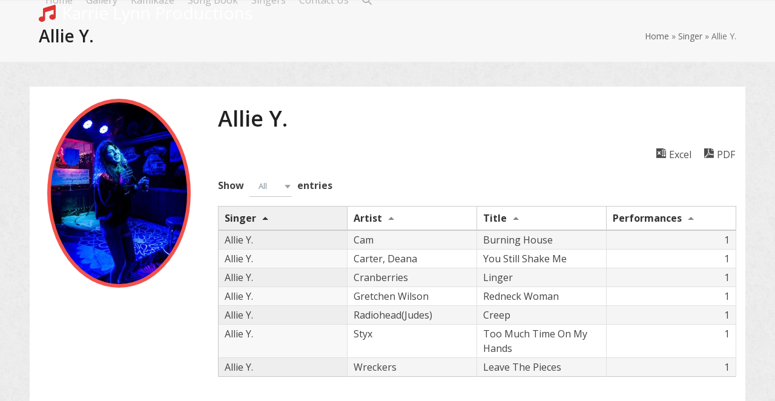

--- FILE ---
content_type: text/html; charset=UTF-8
request_url: https://www.karrielynnshow.com/wp-admin/admin-ajax.php?action=get_wdtable&table_id=18
body_size: 268
content:
{"draw":1,"recordsTotal":"14333","recordsFiltered":"7","data":[["Allie Y.","Cam","Burning House","1"],["Allie Y.","Carter, Deana","You Still Shake Me","1"],["Allie Y.","Cranberries","Linger","1"],["Allie Y.","Gretchen Wilson","Redneck Woman","1"],["Allie Y.","Radiohead(Judes)","Creep","1"],["Allie Y.","Styx","Too Much Time On My Hands","1"],["Allie Y.","Wreckers","Leave The Pieces","1"]]}

--- FILE ---
content_type: text/html; charset=utf-8
request_url: https://www.google.com/recaptcha/api2/anchor?ar=1&k=6LeBZ9IUAAAAADRuHLFCGAdaalolXO8i4grH7YVH&co=aHR0cHM6Ly93d3cua2FycmllbHlubnNob3cuY29tOjQ0Mw..&hl=en&v=PoyoqOPhxBO7pBk68S4YbpHZ&size=invisible&anchor-ms=20000&execute-ms=30000&cb=mirzr91r5wnk
body_size: 48602
content:
<!DOCTYPE HTML><html dir="ltr" lang="en"><head><meta http-equiv="Content-Type" content="text/html; charset=UTF-8">
<meta http-equiv="X-UA-Compatible" content="IE=edge">
<title>reCAPTCHA</title>
<style type="text/css">
/* cyrillic-ext */
@font-face {
  font-family: 'Roboto';
  font-style: normal;
  font-weight: 400;
  font-stretch: 100%;
  src: url(//fonts.gstatic.com/s/roboto/v48/KFO7CnqEu92Fr1ME7kSn66aGLdTylUAMa3GUBHMdazTgWw.woff2) format('woff2');
  unicode-range: U+0460-052F, U+1C80-1C8A, U+20B4, U+2DE0-2DFF, U+A640-A69F, U+FE2E-FE2F;
}
/* cyrillic */
@font-face {
  font-family: 'Roboto';
  font-style: normal;
  font-weight: 400;
  font-stretch: 100%;
  src: url(//fonts.gstatic.com/s/roboto/v48/KFO7CnqEu92Fr1ME7kSn66aGLdTylUAMa3iUBHMdazTgWw.woff2) format('woff2');
  unicode-range: U+0301, U+0400-045F, U+0490-0491, U+04B0-04B1, U+2116;
}
/* greek-ext */
@font-face {
  font-family: 'Roboto';
  font-style: normal;
  font-weight: 400;
  font-stretch: 100%;
  src: url(//fonts.gstatic.com/s/roboto/v48/KFO7CnqEu92Fr1ME7kSn66aGLdTylUAMa3CUBHMdazTgWw.woff2) format('woff2');
  unicode-range: U+1F00-1FFF;
}
/* greek */
@font-face {
  font-family: 'Roboto';
  font-style: normal;
  font-weight: 400;
  font-stretch: 100%;
  src: url(//fonts.gstatic.com/s/roboto/v48/KFO7CnqEu92Fr1ME7kSn66aGLdTylUAMa3-UBHMdazTgWw.woff2) format('woff2');
  unicode-range: U+0370-0377, U+037A-037F, U+0384-038A, U+038C, U+038E-03A1, U+03A3-03FF;
}
/* math */
@font-face {
  font-family: 'Roboto';
  font-style: normal;
  font-weight: 400;
  font-stretch: 100%;
  src: url(//fonts.gstatic.com/s/roboto/v48/KFO7CnqEu92Fr1ME7kSn66aGLdTylUAMawCUBHMdazTgWw.woff2) format('woff2');
  unicode-range: U+0302-0303, U+0305, U+0307-0308, U+0310, U+0312, U+0315, U+031A, U+0326-0327, U+032C, U+032F-0330, U+0332-0333, U+0338, U+033A, U+0346, U+034D, U+0391-03A1, U+03A3-03A9, U+03B1-03C9, U+03D1, U+03D5-03D6, U+03F0-03F1, U+03F4-03F5, U+2016-2017, U+2034-2038, U+203C, U+2040, U+2043, U+2047, U+2050, U+2057, U+205F, U+2070-2071, U+2074-208E, U+2090-209C, U+20D0-20DC, U+20E1, U+20E5-20EF, U+2100-2112, U+2114-2115, U+2117-2121, U+2123-214F, U+2190, U+2192, U+2194-21AE, U+21B0-21E5, U+21F1-21F2, U+21F4-2211, U+2213-2214, U+2216-22FF, U+2308-230B, U+2310, U+2319, U+231C-2321, U+2336-237A, U+237C, U+2395, U+239B-23B7, U+23D0, U+23DC-23E1, U+2474-2475, U+25AF, U+25B3, U+25B7, U+25BD, U+25C1, U+25CA, U+25CC, U+25FB, U+266D-266F, U+27C0-27FF, U+2900-2AFF, U+2B0E-2B11, U+2B30-2B4C, U+2BFE, U+3030, U+FF5B, U+FF5D, U+1D400-1D7FF, U+1EE00-1EEFF;
}
/* symbols */
@font-face {
  font-family: 'Roboto';
  font-style: normal;
  font-weight: 400;
  font-stretch: 100%;
  src: url(//fonts.gstatic.com/s/roboto/v48/KFO7CnqEu92Fr1ME7kSn66aGLdTylUAMaxKUBHMdazTgWw.woff2) format('woff2');
  unicode-range: U+0001-000C, U+000E-001F, U+007F-009F, U+20DD-20E0, U+20E2-20E4, U+2150-218F, U+2190, U+2192, U+2194-2199, U+21AF, U+21E6-21F0, U+21F3, U+2218-2219, U+2299, U+22C4-22C6, U+2300-243F, U+2440-244A, U+2460-24FF, U+25A0-27BF, U+2800-28FF, U+2921-2922, U+2981, U+29BF, U+29EB, U+2B00-2BFF, U+4DC0-4DFF, U+FFF9-FFFB, U+10140-1018E, U+10190-1019C, U+101A0, U+101D0-101FD, U+102E0-102FB, U+10E60-10E7E, U+1D2C0-1D2D3, U+1D2E0-1D37F, U+1F000-1F0FF, U+1F100-1F1AD, U+1F1E6-1F1FF, U+1F30D-1F30F, U+1F315, U+1F31C, U+1F31E, U+1F320-1F32C, U+1F336, U+1F378, U+1F37D, U+1F382, U+1F393-1F39F, U+1F3A7-1F3A8, U+1F3AC-1F3AF, U+1F3C2, U+1F3C4-1F3C6, U+1F3CA-1F3CE, U+1F3D4-1F3E0, U+1F3ED, U+1F3F1-1F3F3, U+1F3F5-1F3F7, U+1F408, U+1F415, U+1F41F, U+1F426, U+1F43F, U+1F441-1F442, U+1F444, U+1F446-1F449, U+1F44C-1F44E, U+1F453, U+1F46A, U+1F47D, U+1F4A3, U+1F4B0, U+1F4B3, U+1F4B9, U+1F4BB, U+1F4BF, U+1F4C8-1F4CB, U+1F4D6, U+1F4DA, U+1F4DF, U+1F4E3-1F4E6, U+1F4EA-1F4ED, U+1F4F7, U+1F4F9-1F4FB, U+1F4FD-1F4FE, U+1F503, U+1F507-1F50B, U+1F50D, U+1F512-1F513, U+1F53E-1F54A, U+1F54F-1F5FA, U+1F610, U+1F650-1F67F, U+1F687, U+1F68D, U+1F691, U+1F694, U+1F698, U+1F6AD, U+1F6B2, U+1F6B9-1F6BA, U+1F6BC, U+1F6C6-1F6CF, U+1F6D3-1F6D7, U+1F6E0-1F6EA, U+1F6F0-1F6F3, U+1F6F7-1F6FC, U+1F700-1F7FF, U+1F800-1F80B, U+1F810-1F847, U+1F850-1F859, U+1F860-1F887, U+1F890-1F8AD, U+1F8B0-1F8BB, U+1F8C0-1F8C1, U+1F900-1F90B, U+1F93B, U+1F946, U+1F984, U+1F996, U+1F9E9, U+1FA00-1FA6F, U+1FA70-1FA7C, U+1FA80-1FA89, U+1FA8F-1FAC6, U+1FACE-1FADC, U+1FADF-1FAE9, U+1FAF0-1FAF8, U+1FB00-1FBFF;
}
/* vietnamese */
@font-face {
  font-family: 'Roboto';
  font-style: normal;
  font-weight: 400;
  font-stretch: 100%;
  src: url(//fonts.gstatic.com/s/roboto/v48/KFO7CnqEu92Fr1ME7kSn66aGLdTylUAMa3OUBHMdazTgWw.woff2) format('woff2');
  unicode-range: U+0102-0103, U+0110-0111, U+0128-0129, U+0168-0169, U+01A0-01A1, U+01AF-01B0, U+0300-0301, U+0303-0304, U+0308-0309, U+0323, U+0329, U+1EA0-1EF9, U+20AB;
}
/* latin-ext */
@font-face {
  font-family: 'Roboto';
  font-style: normal;
  font-weight: 400;
  font-stretch: 100%;
  src: url(//fonts.gstatic.com/s/roboto/v48/KFO7CnqEu92Fr1ME7kSn66aGLdTylUAMa3KUBHMdazTgWw.woff2) format('woff2');
  unicode-range: U+0100-02BA, U+02BD-02C5, U+02C7-02CC, U+02CE-02D7, U+02DD-02FF, U+0304, U+0308, U+0329, U+1D00-1DBF, U+1E00-1E9F, U+1EF2-1EFF, U+2020, U+20A0-20AB, U+20AD-20C0, U+2113, U+2C60-2C7F, U+A720-A7FF;
}
/* latin */
@font-face {
  font-family: 'Roboto';
  font-style: normal;
  font-weight: 400;
  font-stretch: 100%;
  src: url(//fonts.gstatic.com/s/roboto/v48/KFO7CnqEu92Fr1ME7kSn66aGLdTylUAMa3yUBHMdazQ.woff2) format('woff2');
  unicode-range: U+0000-00FF, U+0131, U+0152-0153, U+02BB-02BC, U+02C6, U+02DA, U+02DC, U+0304, U+0308, U+0329, U+2000-206F, U+20AC, U+2122, U+2191, U+2193, U+2212, U+2215, U+FEFF, U+FFFD;
}
/* cyrillic-ext */
@font-face {
  font-family: 'Roboto';
  font-style: normal;
  font-weight: 500;
  font-stretch: 100%;
  src: url(//fonts.gstatic.com/s/roboto/v48/KFO7CnqEu92Fr1ME7kSn66aGLdTylUAMa3GUBHMdazTgWw.woff2) format('woff2');
  unicode-range: U+0460-052F, U+1C80-1C8A, U+20B4, U+2DE0-2DFF, U+A640-A69F, U+FE2E-FE2F;
}
/* cyrillic */
@font-face {
  font-family: 'Roboto';
  font-style: normal;
  font-weight: 500;
  font-stretch: 100%;
  src: url(//fonts.gstatic.com/s/roboto/v48/KFO7CnqEu92Fr1ME7kSn66aGLdTylUAMa3iUBHMdazTgWw.woff2) format('woff2');
  unicode-range: U+0301, U+0400-045F, U+0490-0491, U+04B0-04B1, U+2116;
}
/* greek-ext */
@font-face {
  font-family: 'Roboto';
  font-style: normal;
  font-weight: 500;
  font-stretch: 100%;
  src: url(//fonts.gstatic.com/s/roboto/v48/KFO7CnqEu92Fr1ME7kSn66aGLdTylUAMa3CUBHMdazTgWw.woff2) format('woff2');
  unicode-range: U+1F00-1FFF;
}
/* greek */
@font-face {
  font-family: 'Roboto';
  font-style: normal;
  font-weight: 500;
  font-stretch: 100%;
  src: url(//fonts.gstatic.com/s/roboto/v48/KFO7CnqEu92Fr1ME7kSn66aGLdTylUAMa3-UBHMdazTgWw.woff2) format('woff2');
  unicode-range: U+0370-0377, U+037A-037F, U+0384-038A, U+038C, U+038E-03A1, U+03A3-03FF;
}
/* math */
@font-face {
  font-family: 'Roboto';
  font-style: normal;
  font-weight: 500;
  font-stretch: 100%;
  src: url(//fonts.gstatic.com/s/roboto/v48/KFO7CnqEu92Fr1ME7kSn66aGLdTylUAMawCUBHMdazTgWw.woff2) format('woff2');
  unicode-range: U+0302-0303, U+0305, U+0307-0308, U+0310, U+0312, U+0315, U+031A, U+0326-0327, U+032C, U+032F-0330, U+0332-0333, U+0338, U+033A, U+0346, U+034D, U+0391-03A1, U+03A3-03A9, U+03B1-03C9, U+03D1, U+03D5-03D6, U+03F0-03F1, U+03F4-03F5, U+2016-2017, U+2034-2038, U+203C, U+2040, U+2043, U+2047, U+2050, U+2057, U+205F, U+2070-2071, U+2074-208E, U+2090-209C, U+20D0-20DC, U+20E1, U+20E5-20EF, U+2100-2112, U+2114-2115, U+2117-2121, U+2123-214F, U+2190, U+2192, U+2194-21AE, U+21B0-21E5, U+21F1-21F2, U+21F4-2211, U+2213-2214, U+2216-22FF, U+2308-230B, U+2310, U+2319, U+231C-2321, U+2336-237A, U+237C, U+2395, U+239B-23B7, U+23D0, U+23DC-23E1, U+2474-2475, U+25AF, U+25B3, U+25B7, U+25BD, U+25C1, U+25CA, U+25CC, U+25FB, U+266D-266F, U+27C0-27FF, U+2900-2AFF, U+2B0E-2B11, U+2B30-2B4C, U+2BFE, U+3030, U+FF5B, U+FF5D, U+1D400-1D7FF, U+1EE00-1EEFF;
}
/* symbols */
@font-face {
  font-family: 'Roboto';
  font-style: normal;
  font-weight: 500;
  font-stretch: 100%;
  src: url(//fonts.gstatic.com/s/roboto/v48/KFO7CnqEu92Fr1ME7kSn66aGLdTylUAMaxKUBHMdazTgWw.woff2) format('woff2');
  unicode-range: U+0001-000C, U+000E-001F, U+007F-009F, U+20DD-20E0, U+20E2-20E4, U+2150-218F, U+2190, U+2192, U+2194-2199, U+21AF, U+21E6-21F0, U+21F3, U+2218-2219, U+2299, U+22C4-22C6, U+2300-243F, U+2440-244A, U+2460-24FF, U+25A0-27BF, U+2800-28FF, U+2921-2922, U+2981, U+29BF, U+29EB, U+2B00-2BFF, U+4DC0-4DFF, U+FFF9-FFFB, U+10140-1018E, U+10190-1019C, U+101A0, U+101D0-101FD, U+102E0-102FB, U+10E60-10E7E, U+1D2C0-1D2D3, U+1D2E0-1D37F, U+1F000-1F0FF, U+1F100-1F1AD, U+1F1E6-1F1FF, U+1F30D-1F30F, U+1F315, U+1F31C, U+1F31E, U+1F320-1F32C, U+1F336, U+1F378, U+1F37D, U+1F382, U+1F393-1F39F, U+1F3A7-1F3A8, U+1F3AC-1F3AF, U+1F3C2, U+1F3C4-1F3C6, U+1F3CA-1F3CE, U+1F3D4-1F3E0, U+1F3ED, U+1F3F1-1F3F3, U+1F3F5-1F3F7, U+1F408, U+1F415, U+1F41F, U+1F426, U+1F43F, U+1F441-1F442, U+1F444, U+1F446-1F449, U+1F44C-1F44E, U+1F453, U+1F46A, U+1F47D, U+1F4A3, U+1F4B0, U+1F4B3, U+1F4B9, U+1F4BB, U+1F4BF, U+1F4C8-1F4CB, U+1F4D6, U+1F4DA, U+1F4DF, U+1F4E3-1F4E6, U+1F4EA-1F4ED, U+1F4F7, U+1F4F9-1F4FB, U+1F4FD-1F4FE, U+1F503, U+1F507-1F50B, U+1F50D, U+1F512-1F513, U+1F53E-1F54A, U+1F54F-1F5FA, U+1F610, U+1F650-1F67F, U+1F687, U+1F68D, U+1F691, U+1F694, U+1F698, U+1F6AD, U+1F6B2, U+1F6B9-1F6BA, U+1F6BC, U+1F6C6-1F6CF, U+1F6D3-1F6D7, U+1F6E0-1F6EA, U+1F6F0-1F6F3, U+1F6F7-1F6FC, U+1F700-1F7FF, U+1F800-1F80B, U+1F810-1F847, U+1F850-1F859, U+1F860-1F887, U+1F890-1F8AD, U+1F8B0-1F8BB, U+1F8C0-1F8C1, U+1F900-1F90B, U+1F93B, U+1F946, U+1F984, U+1F996, U+1F9E9, U+1FA00-1FA6F, U+1FA70-1FA7C, U+1FA80-1FA89, U+1FA8F-1FAC6, U+1FACE-1FADC, U+1FADF-1FAE9, U+1FAF0-1FAF8, U+1FB00-1FBFF;
}
/* vietnamese */
@font-face {
  font-family: 'Roboto';
  font-style: normal;
  font-weight: 500;
  font-stretch: 100%;
  src: url(//fonts.gstatic.com/s/roboto/v48/KFO7CnqEu92Fr1ME7kSn66aGLdTylUAMa3OUBHMdazTgWw.woff2) format('woff2');
  unicode-range: U+0102-0103, U+0110-0111, U+0128-0129, U+0168-0169, U+01A0-01A1, U+01AF-01B0, U+0300-0301, U+0303-0304, U+0308-0309, U+0323, U+0329, U+1EA0-1EF9, U+20AB;
}
/* latin-ext */
@font-face {
  font-family: 'Roboto';
  font-style: normal;
  font-weight: 500;
  font-stretch: 100%;
  src: url(//fonts.gstatic.com/s/roboto/v48/KFO7CnqEu92Fr1ME7kSn66aGLdTylUAMa3KUBHMdazTgWw.woff2) format('woff2');
  unicode-range: U+0100-02BA, U+02BD-02C5, U+02C7-02CC, U+02CE-02D7, U+02DD-02FF, U+0304, U+0308, U+0329, U+1D00-1DBF, U+1E00-1E9F, U+1EF2-1EFF, U+2020, U+20A0-20AB, U+20AD-20C0, U+2113, U+2C60-2C7F, U+A720-A7FF;
}
/* latin */
@font-face {
  font-family: 'Roboto';
  font-style: normal;
  font-weight: 500;
  font-stretch: 100%;
  src: url(//fonts.gstatic.com/s/roboto/v48/KFO7CnqEu92Fr1ME7kSn66aGLdTylUAMa3yUBHMdazQ.woff2) format('woff2');
  unicode-range: U+0000-00FF, U+0131, U+0152-0153, U+02BB-02BC, U+02C6, U+02DA, U+02DC, U+0304, U+0308, U+0329, U+2000-206F, U+20AC, U+2122, U+2191, U+2193, U+2212, U+2215, U+FEFF, U+FFFD;
}
/* cyrillic-ext */
@font-face {
  font-family: 'Roboto';
  font-style: normal;
  font-weight: 900;
  font-stretch: 100%;
  src: url(//fonts.gstatic.com/s/roboto/v48/KFO7CnqEu92Fr1ME7kSn66aGLdTylUAMa3GUBHMdazTgWw.woff2) format('woff2');
  unicode-range: U+0460-052F, U+1C80-1C8A, U+20B4, U+2DE0-2DFF, U+A640-A69F, U+FE2E-FE2F;
}
/* cyrillic */
@font-face {
  font-family: 'Roboto';
  font-style: normal;
  font-weight: 900;
  font-stretch: 100%;
  src: url(//fonts.gstatic.com/s/roboto/v48/KFO7CnqEu92Fr1ME7kSn66aGLdTylUAMa3iUBHMdazTgWw.woff2) format('woff2');
  unicode-range: U+0301, U+0400-045F, U+0490-0491, U+04B0-04B1, U+2116;
}
/* greek-ext */
@font-face {
  font-family: 'Roboto';
  font-style: normal;
  font-weight: 900;
  font-stretch: 100%;
  src: url(//fonts.gstatic.com/s/roboto/v48/KFO7CnqEu92Fr1ME7kSn66aGLdTylUAMa3CUBHMdazTgWw.woff2) format('woff2');
  unicode-range: U+1F00-1FFF;
}
/* greek */
@font-face {
  font-family: 'Roboto';
  font-style: normal;
  font-weight: 900;
  font-stretch: 100%;
  src: url(//fonts.gstatic.com/s/roboto/v48/KFO7CnqEu92Fr1ME7kSn66aGLdTylUAMa3-UBHMdazTgWw.woff2) format('woff2');
  unicode-range: U+0370-0377, U+037A-037F, U+0384-038A, U+038C, U+038E-03A1, U+03A3-03FF;
}
/* math */
@font-face {
  font-family: 'Roboto';
  font-style: normal;
  font-weight: 900;
  font-stretch: 100%;
  src: url(//fonts.gstatic.com/s/roboto/v48/KFO7CnqEu92Fr1ME7kSn66aGLdTylUAMawCUBHMdazTgWw.woff2) format('woff2');
  unicode-range: U+0302-0303, U+0305, U+0307-0308, U+0310, U+0312, U+0315, U+031A, U+0326-0327, U+032C, U+032F-0330, U+0332-0333, U+0338, U+033A, U+0346, U+034D, U+0391-03A1, U+03A3-03A9, U+03B1-03C9, U+03D1, U+03D5-03D6, U+03F0-03F1, U+03F4-03F5, U+2016-2017, U+2034-2038, U+203C, U+2040, U+2043, U+2047, U+2050, U+2057, U+205F, U+2070-2071, U+2074-208E, U+2090-209C, U+20D0-20DC, U+20E1, U+20E5-20EF, U+2100-2112, U+2114-2115, U+2117-2121, U+2123-214F, U+2190, U+2192, U+2194-21AE, U+21B0-21E5, U+21F1-21F2, U+21F4-2211, U+2213-2214, U+2216-22FF, U+2308-230B, U+2310, U+2319, U+231C-2321, U+2336-237A, U+237C, U+2395, U+239B-23B7, U+23D0, U+23DC-23E1, U+2474-2475, U+25AF, U+25B3, U+25B7, U+25BD, U+25C1, U+25CA, U+25CC, U+25FB, U+266D-266F, U+27C0-27FF, U+2900-2AFF, U+2B0E-2B11, U+2B30-2B4C, U+2BFE, U+3030, U+FF5B, U+FF5D, U+1D400-1D7FF, U+1EE00-1EEFF;
}
/* symbols */
@font-face {
  font-family: 'Roboto';
  font-style: normal;
  font-weight: 900;
  font-stretch: 100%;
  src: url(//fonts.gstatic.com/s/roboto/v48/KFO7CnqEu92Fr1ME7kSn66aGLdTylUAMaxKUBHMdazTgWw.woff2) format('woff2');
  unicode-range: U+0001-000C, U+000E-001F, U+007F-009F, U+20DD-20E0, U+20E2-20E4, U+2150-218F, U+2190, U+2192, U+2194-2199, U+21AF, U+21E6-21F0, U+21F3, U+2218-2219, U+2299, U+22C4-22C6, U+2300-243F, U+2440-244A, U+2460-24FF, U+25A0-27BF, U+2800-28FF, U+2921-2922, U+2981, U+29BF, U+29EB, U+2B00-2BFF, U+4DC0-4DFF, U+FFF9-FFFB, U+10140-1018E, U+10190-1019C, U+101A0, U+101D0-101FD, U+102E0-102FB, U+10E60-10E7E, U+1D2C0-1D2D3, U+1D2E0-1D37F, U+1F000-1F0FF, U+1F100-1F1AD, U+1F1E6-1F1FF, U+1F30D-1F30F, U+1F315, U+1F31C, U+1F31E, U+1F320-1F32C, U+1F336, U+1F378, U+1F37D, U+1F382, U+1F393-1F39F, U+1F3A7-1F3A8, U+1F3AC-1F3AF, U+1F3C2, U+1F3C4-1F3C6, U+1F3CA-1F3CE, U+1F3D4-1F3E0, U+1F3ED, U+1F3F1-1F3F3, U+1F3F5-1F3F7, U+1F408, U+1F415, U+1F41F, U+1F426, U+1F43F, U+1F441-1F442, U+1F444, U+1F446-1F449, U+1F44C-1F44E, U+1F453, U+1F46A, U+1F47D, U+1F4A3, U+1F4B0, U+1F4B3, U+1F4B9, U+1F4BB, U+1F4BF, U+1F4C8-1F4CB, U+1F4D6, U+1F4DA, U+1F4DF, U+1F4E3-1F4E6, U+1F4EA-1F4ED, U+1F4F7, U+1F4F9-1F4FB, U+1F4FD-1F4FE, U+1F503, U+1F507-1F50B, U+1F50D, U+1F512-1F513, U+1F53E-1F54A, U+1F54F-1F5FA, U+1F610, U+1F650-1F67F, U+1F687, U+1F68D, U+1F691, U+1F694, U+1F698, U+1F6AD, U+1F6B2, U+1F6B9-1F6BA, U+1F6BC, U+1F6C6-1F6CF, U+1F6D3-1F6D7, U+1F6E0-1F6EA, U+1F6F0-1F6F3, U+1F6F7-1F6FC, U+1F700-1F7FF, U+1F800-1F80B, U+1F810-1F847, U+1F850-1F859, U+1F860-1F887, U+1F890-1F8AD, U+1F8B0-1F8BB, U+1F8C0-1F8C1, U+1F900-1F90B, U+1F93B, U+1F946, U+1F984, U+1F996, U+1F9E9, U+1FA00-1FA6F, U+1FA70-1FA7C, U+1FA80-1FA89, U+1FA8F-1FAC6, U+1FACE-1FADC, U+1FADF-1FAE9, U+1FAF0-1FAF8, U+1FB00-1FBFF;
}
/* vietnamese */
@font-face {
  font-family: 'Roboto';
  font-style: normal;
  font-weight: 900;
  font-stretch: 100%;
  src: url(//fonts.gstatic.com/s/roboto/v48/KFO7CnqEu92Fr1ME7kSn66aGLdTylUAMa3OUBHMdazTgWw.woff2) format('woff2');
  unicode-range: U+0102-0103, U+0110-0111, U+0128-0129, U+0168-0169, U+01A0-01A1, U+01AF-01B0, U+0300-0301, U+0303-0304, U+0308-0309, U+0323, U+0329, U+1EA0-1EF9, U+20AB;
}
/* latin-ext */
@font-face {
  font-family: 'Roboto';
  font-style: normal;
  font-weight: 900;
  font-stretch: 100%;
  src: url(//fonts.gstatic.com/s/roboto/v48/KFO7CnqEu92Fr1ME7kSn66aGLdTylUAMa3KUBHMdazTgWw.woff2) format('woff2');
  unicode-range: U+0100-02BA, U+02BD-02C5, U+02C7-02CC, U+02CE-02D7, U+02DD-02FF, U+0304, U+0308, U+0329, U+1D00-1DBF, U+1E00-1E9F, U+1EF2-1EFF, U+2020, U+20A0-20AB, U+20AD-20C0, U+2113, U+2C60-2C7F, U+A720-A7FF;
}
/* latin */
@font-face {
  font-family: 'Roboto';
  font-style: normal;
  font-weight: 900;
  font-stretch: 100%;
  src: url(//fonts.gstatic.com/s/roboto/v48/KFO7CnqEu92Fr1ME7kSn66aGLdTylUAMa3yUBHMdazQ.woff2) format('woff2');
  unicode-range: U+0000-00FF, U+0131, U+0152-0153, U+02BB-02BC, U+02C6, U+02DA, U+02DC, U+0304, U+0308, U+0329, U+2000-206F, U+20AC, U+2122, U+2191, U+2193, U+2212, U+2215, U+FEFF, U+FFFD;
}

</style>
<link rel="stylesheet" type="text/css" href="https://www.gstatic.com/recaptcha/releases/PoyoqOPhxBO7pBk68S4YbpHZ/styles__ltr.css">
<script nonce="9-s8y1PxfB-Jpl1pKYX9IA" type="text/javascript">window['__recaptcha_api'] = 'https://www.google.com/recaptcha/api2/';</script>
<script type="text/javascript" src="https://www.gstatic.com/recaptcha/releases/PoyoqOPhxBO7pBk68S4YbpHZ/recaptcha__en.js" nonce="9-s8y1PxfB-Jpl1pKYX9IA">
      
    </script></head>
<body><div id="rc-anchor-alert" class="rc-anchor-alert"></div>
<input type="hidden" id="recaptcha-token" value="[base64]">
<script type="text/javascript" nonce="9-s8y1PxfB-Jpl1pKYX9IA">
      recaptcha.anchor.Main.init("[\x22ainput\x22,[\x22bgdata\x22,\x22\x22,\[base64]/[base64]/[base64]/ZyhXLGgpOnEoW04sMjEsbF0sVywwKSxoKSxmYWxzZSxmYWxzZSl9Y2F0Y2goayl7RygzNTgsVyk/[base64]/[base64]/[base64]/[base64]/[base64]/[base64]/[base64]/bmV3IEJbT10oRFswXSk6dz09Mj9uZXcgQltPXShEWzBdLERbMV0pOnc9PTM/bmV3IEJbT10oRFswXSxEWzFdLERbMl0pOnc9PTQ/[base64]/[base64]/[base64]/[base64]/[base64]\\u003d\x22,\[base64]\x22,\x22w5R7w5fDqcKPwpMBXgLCl8KBwowkwoRSwq/CjsKYw5rDilJZazBVw5hFG0A/RCPDqcKKwqt4QVNWc28hwr3CnHLDqXzDlg3CjD/[base64]/[base64]/Dsld/IcOVwoFiwo/DszN7wpNVdsOPUMKlwprCn8KBwrDCm088wqJtwrXCkMO6wr/DmX7Dk8OWBsK1wqzCnyxSK2sWDgfCusKBwpllw7FKwrE1CsK5PMKmwrjDphXCmyMPw6xbJlvDucKEwotoaEpQI8KVwpsnecOHQEdzw6ASwr5FGy3Cj8Ofw5/CucOCNxxUw7LDpcKewpzDkjbDjGTDmGHCocODw7Fww7w0w4nDhQjCjhIpwq8nTBTDiMK7NSTDoMKlOCfCr8OEXcKeSRzDuMKUw6HCjV0DM8O0w4DCix85w6BhwrjDgDErw5o8cyNofcOdwrlDw5ALw6crA3prw78+wrx4VGgILcO0w6TDqlpew4lNfQgcSk/DvMKjw4pEe8OTCsOPMcORAMKGwrHChz8tw4nCkcK2NMKDw6FxCsOjXxBSEENEwqR0wrJmEMO7J2PDnxwFEsOlwq/DmcKzw4g/[base64]/CphwzTCrCusORw4Ftw6dpwoZfwpZYRTTCqCXDtcOwV8OvF8KFcWEpwrzCmFsiw6/Cj0TChsOtQcOaUwXDn8O9w67Du8KCw7gkw6PCqcKVwpzCmHxFwoYoCUjDpsK/w7HCm8KiWDIAFw8/[base64]/HmzCvTTCpxURZsK1wqZKYlUXYSzCjMK3w7YbD8KsZcOKZhpKw61rwozCgyzCgsOAw4fCncK7w5nDixA9wr7CrGsWwqzDqMOtbMKHw43Cm8K+I0/[base64]/DoMOTBsO+w43CssO0ZX5hw5fCiRAvwqjCosKhUk86acO7cBrDscO2wofDsip+CsK4JFTDm8KRXykoZMO4T1Rhw4fCj14lw5lHK3XDuMKUwqbDkcOSw47DgcOPSsORw5HClsKaZMOBw5/DhsKkwoPDg3M6HcO+wq7DkcOFw6MiOQcrRcO5w7jDvh9aw4F5w5PDlkVVwrLDtVrCtMKdwqXDn8O5wpTCv8KTXcOmB8KRcsOpw5R5wpVmw4Rkw5PCvMO5w7ECUMKEZ2/ChArCnD/DtMK1wqTCi1zClsKUXxBbeyHCkBHDgsOeFMKQeVHCg8KcFHQGfMOeWUnCgsKPHMOjwrp5MGo1w6vDj8KEwpnDhCkbwqjDi8KxGsKRK8OAXhHDhUFCdB/DrVrChT7DnAA0wr5HLsOlw6d2N8KKc8K8DMOWwqpqDRfDgcK2w6V6GcKCwqBswp3CmBZbw6TDjxxuRFdvJBPCicKUw4tzwovDucO7w4RTw7/[base64]/[base64]/[base64]/Ds0TCrcKgw63Cr8Klw7fClzfClcOXw7x0ZsKQPMKOW31Mw4Byw4tGaXwzUMONTDjDuyjCmsO2TFPCvjDDlm81E8Opwo3DmcOnwpNWw5wKwol2V8OdDcOFa8KHw5J3QMKXwrApHT/[base64]/DmsOQw5XCr8OTwqY2FcOwMGPCuBtpwr4dwr5KAsKzEyd6BBnCvsKTbyJJHllSwoUvwqjCmjHCuEZAwrBjO8KVScO5woV+YsObHE0bwprDnMKPbcOnwofDjjpaWcKmw5TCm8OWcA/DpMOSfMKPw7/DtMKUA8OFWMO+wqHDi38jw68fwqvDgmtfXMKxcypmw5jCryrCgcOnVcOKXcONw7rCscO/RMKhwojDksOJwqgQJXNQw57CscKlw5MQecOTUsK4w5N3XMK1wod4w4/ClcOMe8O3w5rDr8KVDFPDmCfDl8KSwqLCkcKJdhFQHsOXCMOLwrJ5wrkmKWsCJgxqwqzCsV3CiMKnXA3ClE3ChlRvUmPDkXMQJ8KBccOoQGPCsQrDh8KewqddwpdUBT3ChsKWwpcFRn/DuwrDqiokCsOPw4rChg9Bw7/DmsOXYUBtw53DrMO6Uw7CpWwFwp57dcKPUcKsw4LDg0TDlMKiwr3DusK4wrxuaMOvwq/CuAsYw6PDlsKJJxDDgEs5L3jDjk3DtsOFw5VxLzvDgFjDtsOHwpwqwq3Dj3DDoyoDwpnCjjzCmcOQNWo6PkXDhDzDhcOSwqHCtsKvT3zCsjPDqsOIUMOIw6vCtzJuwpY/[base64]/[base64]/wrQBw5PCihEdwq7CvMOlwpHCpyFeKiJ6ah3ClMOCFSAEwpZZSMOIw4FMesOiB8Khw4PDnQzDksOJw4fCiwx0woXDqQ/Cn8Kae8Kkw7XCtxZPw6lIMMOqwpZCL3HCh3IadMOQwrXCq8Oaw47Ci19ywro4eC3DgS7DqVrDtsOBSj0fw4bDgcO0w5nDrsOGwpvCo8OrWwzCg8KMw4TCq382wrnCrVHClcOpd8K7wrzCi8OuWx7Drk/CicKcEcOuwpTCpn5aw6PCvsO2w4BqD8KULGTCt8K0Zwd0w4PDiUJFScOpwoBbbsOpw4lYwownw5cdwqw/[base64]/w6PCkDFMVVjDpRLDuFQkwpNicsKfw4jCnMOPOjpMw67Ckz7Dijdhwogrw5DCuTs1SgFBwp7DhcKpd8KJFGnDkHHDssKiw4HDvWgea8KyRVXDjkDClcKswqJGYB/CqsK/Q0cBDSTDpMObw4ZHwpzDisO/w4DCs8Opwq/Chh7ChEsZH3hHw5LDvsOmWy/[base64]/DkHLClsOYw5kgb8KgMAIGfMO4w4jChQTDkcKkKsOiw5fDssKawpYPZhTCsGrDswY+w6Yfwp7Dg8Kjw7/CmcKsw5bDrBpRH8OpYXx3aH7DiCc/[base64]/Ci8KdwrLCpjIHH8OYJcKAWEURCGvDgng/w6nCr8OXwpbCn8KQw6bDmMKsw78bwqHDs0QkwpozNwdCRsKswpTDpH/CpDjCknJ4w7LCg8KMPF7CkHlHeWzDq0TDolZdwrdyw63CnsOWw73Dvg7DgsK6w5HDqcO4w5VEasKhH8O5TQ5oaSEMT8K6wpZOwrBvw5kuw6oCwrJFw6I3wq7DicOUW3IVwoNtfVjDicKZHMKXw7jCscK4D8K/FinDmjzCrMKlYSrClsK/wrXClcOAfcODUsObIMOcbV7Dv8OYYE8zwqF3GcOEw4Iuwq/DncKsMjJ1wqMcQMKJaMKXHzzDqUDDqMKqL8O+bMKsTcKEHCJVw5QSw5g4wr1LVMO3w5vCj3LDo8OVw6zCscK9w4HClcKCwrXDrMO+w7TDjhRuVihDcMKuw40tZWzCsCXDoDTCvsOBEMK9wr4GVsKHN8KoU8K+bVdoDMOwIgFuLEHCtHjDsjRwcMOEw6bDp8Ktw5guFy/Dl3o9w7PDgxvCsQMOwoLDnsOZNzrDoBDCtcK4DDDDi33CnsKyKcOJasOtw5jCvcKiw48XwqnCqcOWUgXCtz/Ci1rCnVBUwoXDlFcATFkhPMOiZcKdw7DDusKKPMOBw48bK8OywpLDnsKTwpTDucK+wprDsWXCgxTDq3hgJ2HDgDXCgFLClMO6NsK2Ykw6M1TCmsOWbi3DpsO5w7TDkMOQKwcYwrvDpiXDq8Kpw5Bmw500EsKyMcKCb8KSEQnDgU/[base64]/[base64]/Q3DCtSPCgcOEPMKrdG7CnChLfMKrwrlFw4l/wqzCmMODwrfDm8OBJsOgRUrDm8OEwofDuEE8wrtrQMK5wqAMWMKgGg3DhGrDrHVaI8KLKnrDmsKPw6nChBvDvnnCvcK3djJfwrrCvX/CtV7CsGN+NMKkG8O/[base64]/OcOCJMO+w5TDknBNw7sdwp0kw5/[base64]/DmFo3wrnCnMOIwpvCgcOkwpjCn8OoJcK1wr5twqAPwptfw73CjD41w7bCgw/CrRPDnAUKTsO6wosew4URUcKfwofDgsK5CQPChyAqLQXCssObK8K2wpnDikPDkX9JS8O+w5FLw4h4DikBw77DjsKzW8O+UcOsw59zwrHDtGnDrcKcJ3LDl13Cs8Ozw6NlYDLDp1wfwqwTwrFsLXzDg8O4wq9uImvCu8O7TyjCgnQWwrDDnA3CqVbCuxcNwojDgj/[base64]/Dk8OTw4/DkA7ChsO3ck7DmMOewoHDlMOgwqnDl8OLZhrCm2/DhMOWw43Cp8OWT8OMw7/Du10kMyNFaMOGRxBnSMO+RMOxKBgowqzCscORMcK8AGovw4LChEwOwpghCsKtwp/[base64]/[base64]/[base64]/Cul3Dq8KfM8KEwrHChkI3PcO8wp/DgcK3MUQ1wpfCiMO2bMOIwpzDtSDDj08YB8KjwrfDvMOEY8Ocwr1ww4QeK0nCr8KMEQB7KDzDnEPDt8OWw7zClsOQwr7CucOgcMKDwrLDhwfDnzXCmHUAwrXCssKlXsOrUsKIJ35ewrU/wqp5bRHDigQow43CiyjCn3F2woLCnQ/DplgHw5bDgWIMw5AUw7XCpjrDtjQtw7jCi2UpPmB0O3LDtjspNsOYXGfCuMOjRMOKwrl9EsOvwoXCj8Ocw7HCrDvCmlAKCiEyBV87wqLDjxdAWiLCnHdAwqbCncKkwrRcEsOmwrXDq0UvGcOoHzDCoSHCsVt3wrfChsK9LzZew5jDrx3CkcOLG8K/wp4Nwp0/wo8fd8ORAsKkw4jDkMKtF2pZwobDmcKvw5INacO5wrrCu17Dm8O6w4NPw7/DjMKSw7DCsMKEw53Cg8K+w5FGwo/DgcO9WDsZZcK2w6TCl8OGw7NWIT93w7hdUnrCrCbDmcOWw5HCjcKuVcKkbCDDmXU0w44rw7YBw5/CjT7DrsOJYj7Dr3/DrsKnwrrDozXDjgHCisOLwrpiFDbCrGEYwrZdwrVQwoZfesObNCtsw5PCusKVw63CjyrCrAbCnmnDlj3CtwUnQMOpAlpKNMK+wqDDgnYowrDCvyrDi8OUMcKdFAbDjMKuw7/[base64]/[base64]/DhmHCtMO4YMKmw6PClcKlfcOGFsOkfgHDk8KUSVvDt8KuNsObRGnCi8O0dcKGw7hrXMKPw5/[base64]/[base64]/[base64]/[base64]/Cv0LDtULDuEDClQHCtMKnOMKpOMKGPMKQQkLCnUAfwrjCqmomIFARKBrDimPCrS/CnsKRSBxNwrt2wr9Ww5jDrMOdV0EUw5DCosK5wqHDusOPwrPDlsOZJnXCtQQ9BMK/[base64]/DkHh9QcKUHMKvw5pUwrXCpsKnw6EcWiJHw6nDhkNvKVnCmiEmQcKcw4MVwpfCgVBXwoDDozfDucOowo7CpcOrw6PCpsOxwqQQRsKDCyPCssKIMcK2e8OGwpYYw5TDuSsaw7XDqi5SwpzDukl+VjbDunHDs8KRwo7Do8OZw6FgK3Jgw4nCjsOgVMKRw4QZwr/CuMK9wqTDtcKTOcKlw6jChEsLw68qZlwXw4gkdcO+fwYJw582wqLCvm0ww7vCnsKvOCE/QBbDlzbCtcOyw5/CksKhwpoTGm5uwrHDvg3CrcKjdVxMwqjCtMK1w7cfElY0w4fDmFTCqcOAwpFrbsKxRcOEwpDDt3DCtsOjwopEwrERBcO2w4tNfcOKw7nCk8KAw5DCkW7Dg8OBwp9gwqwXwrFNZ8KZw4t7wr3CjyxYKWjDhcOzwoIKWD0hw7vDoS/Cm8K5woY1w5jDsjnDtA1lV2HCgFbDmEwxLQTDuCjClsObwqzCm8KLw4smbcOIYMO7w6vDvSfCuVXCqQ/DqgnDpV/Cn8Kiw74nwq4pw7M0TiLCiMKTwr/CvMKMw53CkkTDtcK1wqBFFigUwrx6w6cNdF7CisOiw413w5o8M0vDmMKfZsKVUHAfwphtbkXCpcKpwqbDisKcX33ClVrCvsOicsOaEsOww4DDncKxH0cRwo/DosKEVcKEDwjDu3bCmcO/[base64]/[base64]/CvcK6KsOwH8Kzw74NwrrCvm0gTsKbw6NKwrdWwrcCw69sw7ZMwqTDr8KTBG3DlUgje37CnQzClwweBj0Ewqlww6PDtMOcwpoUeMKKN2F4NsOlFsKQcMO9wp1MwowKXMOBJh5kw4TDjcKawq/CoxR8Y0/CrR13FMKPR2nCsWXDoiHCkMK8YsKZw57Cg8OMf8OAdVjCkMOXwrtjw7cJaMOgwqDDizvCrMKvRiR7wrU1wp3Cux3DtizCmTAawrxMZQ7CoMOtwqPDscKzUMO+wprCtj7DixpfOyTCjRUrSWlewp/Ck8O0IMK5w5Asw6vCmlHChsO0MGTCu8OiwqDCnR8pw7gHwovClHbDqMOtwrcfwr4GUwXDggPCkcKCwq8Qw6fCmsKhwoLCqsKFLiQQwp/CgjZrJC3Ch8KQCMOmEMKEwpV2RMKQCsKSwq8KGEokI1x2wqrCtyLCi2odUMOmVnbCk8KAEk3CrsOnFsOgw5VJM0LCijFWXRDDuURJwqBxwp/DpUgMw7cUOcKpdVAxFMKXw4sLw6xzVBJsGcOww4wFHMK9Z8K/WsO4fX3Ct8Ogw69yw4TDnsOGw4rDkMOeUTjDvMK2N8KhF8KBDWbCiwjDmsOZw7fCl8Odw4Rkwq/[base64]/Cnj7DpkIYwpdLwrl4w4TCjSHDnw/Ct8OmeFnCgm/DksKPIcKaZjRUFnjDgnY+w5XCg8K6w6LCo8OdwoTDrDXCqDzDinzDpWPDkMOKeMKPwosMwo5rKjx9wozDlXl/[base64]/csKXXCoNw544woXDgcOLw6oFNsODw4lFRcO4wowBwpIIfSg9w7vDk8O0wrPCmsO9ZsOfw7ROwpLDmsKqw6o8wqQgwpfDsUw7MD3DjsKnAsKuwpocEMOgW8K2bhDCnsONNUJkwoHDj8KeY8O+SkXDpB/Cq8KQasK5HMOpU8OswowQw6zDjlJSw584UcOiw7HDhcOyK1YTw5XCosOHVsKVf2IiwoRgVsOLwpNUIsOpPMKCwpg+w7nCplEeP8KpGMKPMEnDoMOXWMOww4rDthQdEmxDHmxzGwA6w4rCiD5jQMKUw6nDt8KQwpDDnMOeSsK/wprDjcOMwoPDgwxtZMO/NwjDjcOKw6cPw6zDosOJD8KBQTnDjg7DnEA0w6fClcK7w51TE0V5PsKHFF/CssOgwoTDuXl1W8OWTGbDtmJAw63CtMOEYVrDhypaw4DCtCfCmCdfDVzCgDInABwzFMOXw7PDoD/CiMK1Sl1bw7lrw57DpHgYPcOeHTjDi3YTw5fCnUkCSsOIw5/[base64]/wq3CrcKwwo9Yw7zDl3PCi2XDgwc4GsK8Mx9fWMKrE8KwwobDu8KYbmpDw7jDuMKOwr9Lw7bDsMKcZE7DhcKvYy/Dg34bwocJX8KsY3gYw7Y/w4tawr7DrhPCswVswr/[base64]/DvsOJdBDDkRrDpMO3wpIrcwMAw6AnwqBow7zCqHjDthwqJ8ObVDNewrLChy7CkMOyC8KKKsOrXsKaw7nClsKcw5B8HxFfw6vDtcOyw4vDtcK5w7YAWcKKW8Oxw7djwo/DvUbCo8KQwp7DmnbDln9BKyHDl8Kaw7E3w6jDiBvCh8OxQcOUMMKkw7vCssK+w7RVw4HCum/CnMOvw7XCt2DCgsO/GcOjFcOcZzvCtsKmSMKvIHZawotow4PDsmvDi8OWw45GwpAYf0gpw7rDtMOSwrzDmMKswoHCjcKOw4oew5tpN8KrXcODw5LCs8Kgw57DuMKhwqE2w5TDmQNRYW0LXsONw7g3w67CuXPDpwzDtsOdwo3Dsi3CpMOFwpBNw4XDgjLDkz0Uw6UJH8K/LcK2flbDiMKrwrIVKcKpFRlgUsKEw4lkw7fCr3LDlcOOw4s+AlYrw6ooa0sVw6QOeMKhOjbDmcOwWlbCs8KHS8K6GB/[base64]/ScOUG1DDmsOGS8O0csKKw7XCscKvHlRTf8Oww5HCn1bCkHAmwo8oGsK0wpnCgsOWMTQcX8Odw67DlVkyRMOyw7zCq2DCq8O9w7I7J15VwofCjkLCtsOBwqcuw47DgMOhwp/[base64]/Ch8K3XsOCwoVOw4/[base64]/CpsKwWMOhHsOfw6QLaMKvwppFJcO9woEYAi03Gk4VTD8yZMO/E2/DrEnCpwpNw6plwo/Dl8OBFhQIwp5uPcKxwoLCq8Kyw7vCgsOzw5zDv8ORPMOdwok2w4zCqG/DicKvZ8OSecODdQPDvUd3wqYJWsOTw7LDv1tWw7gDeMOjUivDm8Odwp1+wr/CoH4fw6/[base64]/Cn8OOAiHCkngSYcK9ZlzDuUQHQF9FBsOJGWkBVFXDqUHDhXPDn8K8wqDDrsOGf8KdBGXDi8O3V21YB8OHw412ByjCrXpZCsK7w7fClcO6P8OYwprCt1DDkcOCw50/[base64]/[base64]/[base64]/CtAPCo2B+wpDDrMOQcyoAPsOgw5PCpnPCug9WwpLDrjBmdMKWXl/DmC3DjcKHP8OYeD/DvcOBKsKFGcOjwoPDsTwGWhnDlUBqw717wpjCsMKRWMKAP8KrHcOowqnDr8O/wpxbw60rw7PCuV3CtSYGSxdbw5wcwobDiU5gWEFtZSF7wrpqQUVQAMOzwo/[base64]/CoMOGw7fDs1IsdMOzwo/DisOdYS/CiQAKwp3DtcOZRMKDG3Bkw5TDvHEiXDUHw6w3wrMrGMOjIMKLMzvDlMKPXn/DlMOXBGnDusOKEHhWFi88RcKNwoIXGnZ3wrlTCwXCrl0vIgJJXWYafDbDssOQwpfCr8ODScOSC0XCuT3DksKFX8KCw4XDvmwBLwgEw67DhcOMd13Dk8KswqZ5UMOHw5wAwonCpxPCpsOifF58OzU8QMKZRCcDw5LCiALDkXbChjTCocKyw4vDni99ey8ywq/DoU53wqNfw48RFsOjZgXDncKCQsOlwrpSK8Odw73CmsKQdhTCuMKhwqV7w5LCosOITikMKcOvwojDgMKDwrllGW16SRIpw7TDq8KpwqLDt8OAZ8OCKcKZwrjDocOgflFtwoo5w6ZeWX5Vw5vCmmHCry9CKsOdw5B1YVxxwoXCrsKUQm/[base64]/CmwvDmD0Gw5w/w4XChGoTw4HCm2TCjQMcwpHDnhw+bMOVw5jDgXnDmjxIw6U4w4bCrcOJw6hLMiB0G8KaX8KvMMOZw6BBw6/CqMKvw5lADBobFsKQHANTOXpswr/DlCvClw9ycloWw4zCgx53w53CjE9sw4/DsgHDscKnD8K/LFA4wr7CqsKewrvCisOFw7nDuMOwwrTChcKZwpbDpn7DiD0Gw7VEwqzDon/CvcK8M18KZTcrwqc/PC4+wpQJKsK2CF1JCA7CrcObwr3DtsOrw7k1w7NewowmdV7DpiLCq8KAUzhqwr11W8OaUsKvwqJ9RMK0wpUGw71XLWEow4ENw5IyeMO/I03Cvy/[base64]/DviTDgMOzw6bDqcKFUnd0WMK0Uw7CqsKbw7sfNcOpw59Lwq85w6fCtMOZT2bCtsKZEC8TR8Kew5xRek9JLUbDjXHCgHoUwqRfwpRMBSA1CcOawohdUwvCqhLCr0guw5ZMfy/CjsKpDE7DvsO/UnjCtcK2wq9aF3p7dRoDKQjCmsO2w4LCh0bClMO5acOHwq4Ywr4mT8O/wrp7wozCusOZBsKjw7ZhwrRQQ8KXPcOOwqkoBcKiCcOFw4d9wpMhXj9DRRQuVcKpw5DDjnHCsSE1E3bCo8Oewp/Di8Osw6zDksKNLiUew6s9G8O0EVjChcK1w4VWw4/Cm8OdD8Opwq3CjXk5wp3ChcOqwqNFDhd3wqjDnsKhZSBAWS7DtMOmwojDqzwhKMKtwp/DgMOjwpDCjcKuKxzDuUHDo8OWP8Oyw6NqdnsiSTnDil1Zwp/DiGh0YsOXw4/[base64]/S8O+wpJqeMKZw5PDrmZBw7IFw7hHQcKOJT3CssOFH8K6wpLDvcOVw7g8bEnCpX7CrR8qwpoPw5zCi8KHZF/CocO2OknDk8OVRcO7QT/CiFpjw41sw63CqQArSsOmOANzwoAfQMOfwpjDjH/[base64]/[base64]/BU4AD8Kpf8Ojw7Y+w7YqwolxPcOKHsK2FcOUVk/[base64]/w5IIw57Dj8O1w43Cq0PCv8O2w6QlPyvDhMOPZSFsAcKOw4kcwqQaIS5owrI7woRNdjrDjScfHMKzSMOXbcObw5g6w5MPwpvDikpdZlLDm2k5w791MgZSCcKBw6/DiRgXZgjCqE/[base64]/DjMK1VlYmOsOmw5o6GmlywrvCtCAvPsOJw5rCgMKRQ2jDnQF/WhHCgl3DpMKnwqPDrCLDkcKHw7nCgkrCjjnDp0otQ8OxMWIhF0TDjCRqYlUZwrnCm8OLDWtAKSHCisOgwqM0DQ4gWkPClsKDwoHDtMKLwofCrQTDnsONw57Csk5Uw5vDl8Osw4fDtcKVfiPCm8KRwpx2wrwOwprDtsKmw4RPw4cvKjlWScO3Ah7CsQHCoMOIDsO/D8K0wonDg8OmJcKyw5lsPsOlSnPCoD5pwpYlWMK7R8KkbBU4w6cXCMOwEHHDvsK9BwjDrMKADsOxCEnCgl4sOyzCml7ChCpCMsOEb2E/w7PDqhTCvcOPw7UZw6BBwrLDmMOYw6gDdnTDhMO1wqrDq0fCkcKuVcKtw53Du2bCnH/Dv8Osw5/DsxtAPcO8Jy/Dp0DCrcOuwoHCg0kwTWbDl03DlMOPVcK/w7rDuX7Dv1HCmQVtw5fCtMKyClrChCVlfB3Dn8O8CMKrDCjCvT/[base64]/[base64]/wqvDo8OiEWpnw4/Dl3XCkSXDtzTDsHJswoUPw7klwqwvDgpCAERUC8OcJsKAwqYmw5jCp3lNMwMKwoTCvMOcGMKEQV8qw7vDuMKFw4zChcORwoUBwr/CjsODfcOnw5bCtMOzNQcaw7/Dl3XCgBLDuRLDpRPCrn3CiHIYAWgUwpFBwqHDrE04wqjCq8O4wrzDgcOnwrcRwpojGMOrwrJzNFIBw7N/NsODwoJ4woQ4JGBUwpYHYFXCm8OlPXhbwqLDpxzDhcKSwpbClcKHwrHDgMKCMsKHQcKPwpomKTtzICTDjMKETsOUScOzLcKqwrfDqRvChi7ClFFEdF98B8KwRSvCqi/CmFLDhcOdMMOcKsOowqkTTHDDg8O6w5rDvsK5C8Kswp1tw4jDhBvCsgFSPV90wrHDisO1w6PCgcKZwoJgw58qNcK9Al3Cm8K6w7hqwq/CkGrDm1Myw5DDryJEf8KcwqzCoEJRwrsiPcKhw7N6OAlxUkRiQMK4PnceGcKqwrwafihGw5lMw7HDuMO/[base64]/EwLCqkFxworCusOBw7bDk8KvHzLCqmAywrbCh8K6w75QVGDCnXx1wrYlwovDjGI4NsKce07DrcKxwoUgfVRNeMKjwr0Kw4jDlsOswrg3wofDoissw7F8GcKof8OywrQWw7DDksKCwpnCmU1gJyvDjFN0LMOiwq7DuSEBL8O+McKcw7/CgCF6LAfCjMKRHD3CjRw+KMKGw6HDhMKBcW3DnmbCucKIMsOvD0LDnMOBPcOpwpbDpAZqwq7CrcOiRsKTfMOEwqjCpndzQUXCjjPClzQow70bw47CqcKPMsKBf8ODwoJKIV5Dwq/CrMKXw6fCv8O/wrQ3MwFNB8OKKMOnw6NAcC5ywq9lwqHDm8OFw4oowrvDqQ57wpHCo0Q1w7DDuMOHAVXDkcO2wrlow7/[base64]/DonXDgAfDiMOwDFjDvRbCnRDCrUB5wr4rwodSwpnCizsBwrjDomMKw7vCph/CnU3DhwLCpcKcwp8twqLDqcKhLD7CmGvDkT1MIXjDhsO7w6vCp8KlJ8Oew7wDwrDCmjh2w6bDp1sZfMKgw7/CqsKcC8Kywrg4wqzDqsOBd8OGwrXCnDPDhMOaL1IdVjFCwp3CrV/[base64]/X8KXA8OTdMKwwr/DvSnCiD1hw5rDkcOyw5fDuS/Cq0E4w6YMbXfCrw1USMOIw5dXw4fDtMKQZzssLcOiMMOBwq/DtMKvw4/ClcOWKA3Du8OLYsKjwrLDqB7CiMKIBGx6wooIwr/DgcKEwrwnAcKUQW/[base64]/CqU3Cv8KXw5rDtSnCisOQw5rDoMOOB1cZw7Ymw49CbsKDNwLDksK5fSrDtcOKIm/[base64]/CtQrCosKswp1NT8OOGMK+wrIEc8KwasO3wqnDtzMcwqU5EjHCgsKIOsOOVsOVw7N8wqTCtcKmNBxeIsKrLsOFe8KsMw96KMKYw6nCgxnCm8OJwp1GPMKyEE8tWcOowpfCk8OMTsOww70xCcORw64RZGnDqRLDkMOzwrxIQ8Kww4srFwxxwoo+AcO8CMOrw4w/RcKtLm8cw4zCusKgwoYpw6nDr8KQW37DuU/DqnE5CcOVw4Ihw7XDrEgYVjkTKWd/wosaJx5UesOTZE42CyLCkcKVMcORwofDqMOMwpfDi1w4JsKDwpPDnxVMEMOpw55ANWzCigtmdxwvw5zDqMKowo/Dgx7DpDV/CcKwZX8WwqrDvFxZwozDuzvCrnNdwqbCrzAzLDvDonlewqLDi1fCisKmwpx8fcKVwpNMGQ7DjwfDjk1zPMK0w7MQU8OkBRdIbDB/L0jCgnRPC8O2F8OHwoMmAFInwrwRwp3CvUh6CcO/TcKrOBvCszRCVsKGw4nDnsOGE8OWw457w6XCsAY+NQ1qFMOUJnnClcOPw7w+FMOwwo0jDHgdw57DksOrwqDDkcKBEMKtw5t3UcKGw7/CmBfCvsKzNsKVw4Ihw4XDjTwpQTzCjMK9PBBqA8OsLz5AMCHDoCHDicOHw5nDkyY5ERsbDgrCnsKSQMKDaBIWwogEccOvwqpeEsK9Q8KxwpNCGVx9wq3DtsO5aTPDm8KJw5V3w6rDuMKDw6rDs1zDsMOxw7FKdsKHGW/ClcOAwpjDlEdBX8OBw6Apw4TDliUUwo/[base64]/bCTCqipWfsKPw5gJw7LCh8OuU8OPwqUOwrtkKljDjcOEwp14RgnCnD40wp3CtMKyUMOOw5FVV8KPwovCrsKxw6TChDzDh8KNw6xgMwnCncK9N8KcHcK5PgBVKUBVKRTDucK9w6/CqkjDmcKiwrpjX8K5wpBBN8KqXsObEMOiIFfDhhHDosKvHEDDhcKrB2U4TMO8IxdYe8KsEzrDvMKRw6EXw5/CqsKawqZ2wpAEwpTDglHDjWfCssKAFMOxEjPCpMKDVnzCtsKsdMOiw6YiwqB+XEYgw4k7ERfCh8KCw7TDomBEwq1TXcKTM8OYOMKfwpRIC1Npw5jCl8KNGMKbw47CrMOXenB+Z8KAw5XDhsK5w5fCmMKfP0TCucOXw4rCi2PDgTTDjCkqVS/DosOhwpIhKsK7w7l+HcOQSsOow7EiE0jDgwjDiWPDmWXCiMOCXljCgTQ3w4DCsz/Cm8KTWnthw5fDocO9w7oBwrJTFlcoQQFwc8KXw4NgwqoQw5rDkXJiw5QDwqhFwp4sw5DCkcKnUcKcKG5jW8KxwrpQbcO3w4nDlMKqw6NwEsKfw7kjJnByccOGN0/CjsK/w7NOw6B/woHDkMOLO8OaMkjDqcO/[base64]/wqNlHn7DhhF0cMOtw4c1w7/CnMOKWMOCDjnCo1FFwq7ClsOBfndlw6/CsDYhw4DCmnrDucKwwplKesKhwr4cSsOVLQrDnWlPwpx9w6gUwrPCrifDksK9eXDDhDHDtDbDqzTDhmpbwqYheQ7DuEfDvFQNCsKhw6nDscKxHgLDvmpDw7rDj8OhwoF3G0nDm8K2bsKfJMOkwo1kHR7CrcKNZSbDpcKNLwlEHMK3w5/DmRPCmcK7wo7CkTvCo0Mbw5jDmcKQVMKFw7LCvsO/[base64]/Ch8K7dcKpwr4aYAJgQAg/YcKvw6xeO8OabsOZaSN8w5zDvsKpwpEmI0rCsT3CocKGchFbTsKsOTPCnmfCnUlvCxkWw6/CtcKNw5PCmlXDlsOAwqARB8KSw43ClXrCmsK9NMKiw4AbOsKrwrDDpQ/DmR3ClcK5wq/CgADDj8KNQsOmw7HCim4vAMKYwrBJV8OvBxt7WMKJw58Rwpl+w4jDmVU8wofDkFhFa18HPMK3HAYiEH3Dg3kPSEpiZwwuR2bDkxjCqlXCoDvCtMKmBiHDiSLDjyluw5TDuSUXwoEtw6DCj2zDoX9oTxzCgExTwq/DjFvCpsODeT3Cvll8woAhElfChsOtw4B1woLDvxAyWVgkwpcvDMObJS3DqcONw7wUK8KuHsKlwogiwqRIw7pGw7TDlsOeYDXCuUPCjcOOfMOBw6lVw5PDicOdwqvDnArDh1fDiicrFsKywq5kwpsRw5FvYcONRMOFwp7DgcOtA0/CmkXCkcOFw6jCqzzCgcK5woVHwoUEwqQZwqtpdsO5d2fCjsOVS2lKbsKRwrdEfXdiw4Rqwo7DoGsHX8KDwq5hw7thKMOoV8KGw47DlMKqXyLCvzrCvgPDkMOELcO3wpcnQHnCjhLCh8KMwoPChcKPw73CkG/Cr8OXwovDqMOOwqjDqcO1H8KNXl0kNR7CrMOcw4XCripOQCFHGcOdOgE6wqjDgR3DmsOBwqXCs8Onw7/DkDjDiQcsw5bCjwDDgR8jw7HCisKhecKLw4TDiMOpw51NwrJdw5bCiWUtw416w6NTesKFwrDDtMK/LcO0wrHDkA/Cv8KDw4jCjcKPcSnCiMO9w5lAw5N/w787w4AGw7/Drk/CisKnw53DjcKNw6fDnsOew5Fmw7rDkQHDmC06wqnDhHLChMOAWlxjXE3Co0bCuEpRIix+wp/DhcKzwrDCqcKePsKaXx82woFnw4R4w7TDqMKmw4JSCMOON1U1asOYw60pw6k+bhhTw64bTsOMw5kEwqfCncO2w6Iuw5nCssOmY8OEHsK2RcK/w6XDr8OPwrITMgoPX1IcNMK0w67DoMKywqTCuMOsw5liwrQZK04LazjCsBt3w4kCNsOjw5vCpSDDmcOefDrCiMKPwp/DjsKVA8O3w4/DsMOJw5nCuFHCk3psw5zCiMO4w6Msw5Jow7XCu8Ohw4c0SsKWIcO3XsKmw5TDp3MndUAdw6/CrTQ0w4HCrcOZw4FALcOxw411w63DvcKqwr5mw745OigBL8Ktw48Zw7htRm/Ci8K3OBg/w5YnClfCt8OMw5JWWsK4wrDDmm1jwp11w6LCk0zDt3hew4LDiUE5AEcyCHJoAMK0wpIKwo4fAsOtwqEswpxXXFnCu8K/w7xtwoV8ScObw67DgxsHwqPCpWbDvjgMH305wr0XYMKYW8K+w5QCw7AwOsK+w7HCiV7Cgz3DtMOOw4HCp8K4cwXDl3PCqixpwo4dw6lEKCgawrPDucKpJnN6XsOow7U1HHk5woZ7QS3DsXIORsKZwqsSwr19CcOEdsK/ch8sw7DCtxxVTycWQcOaw4U5aMK3w7jCploBwoPCn8Oqw59rw6ZmwrfCrMKWwpzCtsOlTW7DncK2wqlZw7l3woVxwrMARMKIZsOSwpJKw6pYDl7DnUfCvsO8UcO+SUwfwqYRcMKjTQ/CvzoKRsOmFMKdVcKVRMOlw4zDrsOlw6rCjsKnf8OUUsOJw4HCh3ImwqrDvxTDqMKoTVDDn1I7OcKjeMKZwrPDvyATZ8KpDsOcwppLFsO9VwZyQiLCliQ0wpjDpMO/wrBiwpk/C1pgNQnCmUnDncKgw6YoXjBmwq3Dgz3Dil0QNDVcLsKvwqtLKz9KBsOmw4fCmsOaWcKMw6N4AmciC8O5w7MKN8Kbw6rDj8KPH8OVdnN1w7PDtCjDk8O1BnvCjsO9eTIfwr/DmiLDkGnDqSAMwpE2w5gPw7BJwr/DoC7DoTLDqyx6wqY4w7otwpLDsMKFwoTDgMO4IAfCvsOpeS9cw7Zpw4Y4wodKw5JWFihwwpLDqcKUw4fDisKXwoJtbWhDwoBFI3TCv8OlwqfCnMKtwqUbw7c4B0twOXRDOkBGwp94wpTCicKaw5bCpg/Dn8Kbw6nDgmY8w7hEw7Fcw6vChhzDi8KCw4HChsOOw7nDogVgUsO5XcKLw5sKYcKbwoXCiMOUBsO4F8KbwrTDnCQsw4sDwqLDqsKrecKyM2PDmMOKwopiw4DDgsK6w7HDtXpew5nDicO+wogHwqLCmExMwqRtJ8OjwpvDjcKjFTfDl8OXw5xHa8O/fcO9wrPDo0jDjj49wovDuCVKw5FR\x22],null,[\x22conf\x22,null,\x226LeBZ9IUAAAAADRuHLFCGAdaalolXO8i4grH7YVH\x22,0,null,null,null,1,[21,125,63,73,95,87,41,43,42,83,102,105,109,121],[1017145,130],0,null,null,null,null,0,null,0,null,700,1,null,0,\[base64]/76lBhnEnQkZnOKMAhmv8xEZ\x22,0,1,null,null,1,null,0,0,null,null,null,0],\x22https://www.karrielynnshow.com:443\x22,null,[3,1,1],null,null,null,1,3600,[\x22https://www.google.com/intl/en/policies/privacy/\x22,\x22https://www.google.com/intl/en/policies/terms/\x22],\x223a3+SOcKTmBGm26cIsX3yH2NibJIHKHuTbvrey6LtLU\\u003d\x22,1,0,null,1,1768986874013,0,0,[187],null,[130,19],\x22RC-pyf6uou4q9SKtw\x22,null,null,null,null,null,\x220dAFcWeA7R6AbLfY0-uCB1_6w8Yr3f7JQeo6ZXCV3PJFd9shR3MoNR25ohJYBZKeUs5gMH15RKeto7uUeeG1jSZ2--vz7A9rRCrA\x22,1769069673978]");
    </script></body></html>

--- FILE ---
content_type: application/javascript
request_url: https://www.karrielynnshow.com/wp-content/plugins/wpdatatables/assets/js/moment/moment.js?ver=7.2
body_size: 18530
content:
!function(e,t){"object"==typeof exports&&"undefined"!=typeof module?module.exports=t():"function"==typeof define&&define.amd?define(t):e.moment=t()}(this,function(){"use strict";var H;function f(){return H.apply(null,arguments)}function a(e){return e instanceof Array||"[object Array]"===Object.prototype.toString.call(e)}function F(e){return null!=e&&"[object Object]"===Object.prototype.toString.call(e)}function c(e,t){return Object.prototype.hasOwnProperty.call(e,t)}function L(e){if(Object.getOwnPropertyNames)return 0===Object.getOwnPropertyNames(e).length;for(var t in e)if(c(e,t))return;return 1}function o(e){return void 0===e}function u(e){return"number"==typeof e||"[object Number]"===Object.prototype.toString.call(e)}function V(e){return e instanceof Date||"[object Date]"===Object.prototype.toString.call(e)}function G(e,t){for(var n=[],s=e.length,i=0;i<s;++i)n.push(t(e[i],i));return n}function E(e,t){for(var n in t)c(t,n)&&(e[n]=t[n]);return c(t,"toString")&&(e.toString=t.toString),c(t,"valueOf")&&(e.valueOf=t.valueOf),e}function l(e,t,n,s){return Pt(e,t,n,s,!0).utc()}function m(e){return null==e._pf&&(e._pf={empty:!1,unusedTokens:[],unusedInput:[],overflow:-2,charsLeftOver:0,nullInput:!1,invalidEra:null,invalidMonth:null,invalidFormat:!1,userInvalidated:!1,iso:!1,parsedDateParts:[],era:null,meridiem:null,rfc2822:!1,weekdayMismatch:!1}),e._pf}function A(e){if(null==e._isValid){var t=m(e),n=j.call(t.parsedDateParts,function(e){return null!=e}),n=!isNaN(e._d.getTime())&&t.overflow<0&&!t.empty&&!t.invalidEra&&!t.invalidMonth&&!t.invalidWeekday&&!t.weekdayMismatch&&!t.nullInput&&!t.invalidFormat&&!t.userInvalidated&&(!t.meridiem||t.meridiem&&n);if(e._strict&&(n=n&&0===t.charsLeftOver&&0===t.unusedTokens.length&&void 0===t.bigHour),null!=Object.isFrozen&&Object.isFrozen(e))return n;e._isValid=n}return e._isValid}function I(e){var t=l(NaN);return null!=e?E(m(t),e):m(t).userInvalidated=!0,t}var j=Array.prototype.some||function(e){for(var t=Object(this),n=t.length>>>0,s=0;s<n;s++)if(s in t&&e.call(this,t[s],s,t))return!0;return!1},Z=f.momentProperties=[],z=!1;function $(e,t){var n,s,i,r=Z.length;if(o(t._isAMomentObject)||(e._isAMomentObject=t._isAMomentObject),o(t._i)||(e._i=t._i),o(t._f)||(e._f=t._f),o(t._l)||(e._l=t._l),o(t._strict)||(e._strict=t._strict),o(t._tzm)||(e._tzm=t._tzm),o(t._isUTC)||(e._isUTC=t._isUTC),o(t._offset)||(e._offset=t._offset),o(t._pf)||(e._pf=m(t)),o(t._locale)||(e._locale=t._locale),0<r)for(n=0;n<r;n++)o(i=t[s=Z[n]])||(e[s]=i);return e}function q(e){$(this,e),this._d=new Date(null!=e._d?e._d.getTime():NaN),this.isValid()||(this._d=new Date(NaN)),!1===z&&(z=!0,f.updateOffset(this),z=!1)}function h(e){return e instanceof q||null!=e&&null!=e._isAMomentObject}function B(e){!1===f.suppressDeprecationWarnings&&"undefined"!=typeof console&&console.warn&&console.warn("Deprecation warning: "+e)}function e(r,a){var o=!0;return E(function(){if(null!=f.deprecationHandler&&f.deprecationHandler(null,r),o){for(var e,t,n=[],s=arguments.length,i=0;i<s;i++){if(e="","object"==typeof arguments[i]){for(t in e+="\n["+i+"] ",arguments[0])c(arguments[0],t)&&(e+=t+": "+arguments[0][t]+", ");e=e.slice(0,-2)}else e=arguments[i];n.push(e)}B(r+"\nArguments: "+Array.prototype.slice.call(n).join("")+"\n"+(new Error).stack),o=!1}return a.apply(this,arguments)},a)}var J={};function Q(e,t){null!=f.deprecationHandler&&f.deprecationHandler(e,t),J[e]||(B(t),J[e]=!0)}function d(e){return"undefined"!=typeof Function&&e instanceof Function||"[object Function]"===Object.prototype.toString.call(e)}function X(e,t){var n,s=E({},e);for(n in t)c(t,n)&&(F(e[n])&&F(t[n])?(s[n]={},E(s[n],e[n]),E(s[n],t[n])):null!=t[n]?s[n]=t[n]:delete s[n]);for(n in e)c(e,n)&&!c(t,n)&&F(e[n])&&(s[n]=E({},s[n]));return s}function K(e){null!=e&&this.set(e)}f.suppressDeprecationWarnings=!1,f.deprecationHandler=null;var ee=Object.keys||function(e){var t,n=[];for(t in e)c(e,t)&&n.push(t);return n};function r(e,t,n){var s=""+Math.abs(e);return(0<=e?n?"+":"":"-")+Math.pow(10,Math.max(0,t-s.length)).toString().substr(1)+s}var te=/(\[[^\[]*\])|(\\)?([Hh]mm(ss)?|Mo|MM?M?M?|Do|DDDo|DD?D?D?|ddd?d?|do?|w[o|w]?|W[o|W]?|Qo?|N{1,5}|YYYYYY|YYYYY|YYYY|YY|y{2,4}|yo?|gg(ggg?)?|GG(GGG?)?|e|E|a|A|hh?|HH?|kk?|mm?|ss?|S{1,9}|x|X|zz?|ZZ?|.)/g,ne=/(\[[^\[]*\])|(\\)?(LTS|LT|LL?L?L?|l{1,4})/g,se={},ie={};function s(e,t,n,s){var i="string"==typeof s?function(){return this[s]()}:s;e&&(ie[e]=i),t&&(ie[t[0]]=function(){return r(i.apply(this,arguments),t[1],t[2])}),n&&(ie[n]=function(){return this.localeData().ordinal(i.apply(this,arguments),e)})}function re(e,t){return e.isValid()?(t=ae(t,e.localeData()),se[t]=se[t]||function(s){for(var e,i=s.match(te),t=0,r=i.length;t<r;t++)ie[i[t]]?i[t]=ie[i[t]]:i[t]=(e=i[t]).match(/\[[\s\S]/)?e.replace(/^\[|\]$/g,""):e.replace(/\\/g,"");return function(e){for(var t="",n=0;n<r;n++)t+=d(i[n])?i[n].call(e,s):i[n];return t}}(t),se[t](e)):e.localeData().invalidDate()}function ae(e,t){var n=5;function s(e){return t.longDateFormat(e)||e}for(ne.lastIndex=0;0<=n&&ne.test(e);)e=e.replace(ne,s),ne.lastIndex=0,--n;return e}var oe={};function t(e,t){var n=e.toLowerCase();oe[n]=oe[n+"s"]=oe[t]=e}function _(e){return"string"==typeof e?oe[e]||oe[e.toLowerCase()]:void 0}function ue(e){var t,n,s={};for(n in e)c(e,n)&&(t=_(n))&&(s[t]=e[n]);return s}var le={};function n(e,t){le[e]=t}function he(e){return e%4==0&&e%100!=0||e%400==0}function y(e){return e<0?Math.ceil(e)||0:Math.floor(e)}function g(e){var e=+e,t=0;return t=0!=e&&isFinite(e)?y(e):t}function de(t,n){return function(e){return null!=e?(fe(this,t,e),f.updateOffset(this,n),this):ce(this,t)}}function ce(e,t){return e.isValid()?e._d["get"+(e._isUTC?"UTC":"")+t]():NaN}function fe(e,t,n){e.isValid()&&!isNaN(n)&&("FullYear"===t&&he(e.year())&&1===e.month()&&29===e.date()?(n=g(n),e._d["set"+(e._isUTC?"UTC":"")+t](n,e.month(),We(n,e.month()))):e._d["set"+(e._isUTC?"UTC":"")+t](n))}var i=/\d/,w=/\d\d/,me=/\d{3}/,_e=/\d{4}/,ye=/[+-]?\d{6}/,p=/\d\d?/,ge=/\d\d\d\d?/,we=/\d\d\d\d\d\d?/,pe=/\d{1,3}/,ke=/\d{1,4}/,ve=/[+-]?\d{1,6}/,Me=/\d+/,De=/[+-]?\d+/,Se=/Z|[+-]\d\d:?\d\d/gi,Ye=/Z|[+-]\d\d(?::?\d\d)?/gi,k=/[0-9]{0,256}['a-z\u00A0-\u05FF\u0700-\uD7FF\uF900-\uFDCF\uFDF0-\uFF07\uFF10-\uFFEF]{1,256}|[\u0600-\u06FF\/]{1,256}(\s*?[\u0600-\u06FF]{1,256}){1,2}/i;function v(e,n,s){be[e]=d(n)?n:function(e,t){return e&&s?s:n}}function Oe(e,t){return c(be,e)?be[e](t._strict,t._locale):new RegExp(M(e.replace("\\","").replace(/\\(\[)|\\(\])|\[([^\]\[]*)\]|\\(.)/g,function(e,t,n,s,i){return t||n||s||i})))}function M(e){return e.replace(/[-\/\\^$*+?.()|[\]{}]/g,"\\$&")}var be={},xe={};function D(e,n){var t,s,i=n;for("string"==typeof e&&(e=[e]),u(n)&&(i=function(e,t){t[n]=g(e)}),s=e.length,t=0;t<s;t++)xe[e[t]]=i}function Te(e,i){D(e,function(e,t,n,s){n._w=n._w||{},i(e,n._w,n,s)})}var S,Y=0,O=1,b=2,x=3,T=4,N=5,Ne=6,Pe=7,Re=8;function We(e,t){if(isNaN(e)||isNaN(t))return NaN;var n=(t%(n=12)+n)%n;return e+=(t-n)/12,1==n?he(e)?29:28:31-n%7%2}S=Array.prototype.indexOf||function(e){for(var t=0;t<this.length;++t)if(this[t]===e)return t;return-1},s("M",["MM",2],"Mo",function(){return this.month()+1}),s("MMM",0,0,function(e){return this.localeData().monthsShort(this,e)}),s("MMMM",0,0,function(e){return this.localeData().months(this,e)}),t("month","M"),n("month",8),v("M",p),v("MM",p,w),v("MMM",function(e,t){return t.monthsShortRegex(e)}),v("MMMM",function(e,t){return t.monthsRegex(e)}),D(["M","MM"],function(e,t){t[O]=g(e)-1}),D(["MMM","MMMM"],function(e,t,n,s){s=n._locale.monthsParse(e,s,n._strict);null!=s?t[O]=s:m(n).invalidMonth=e});var Ce="January_February_March_April_May_June_July_August_September_October_November_December".split("_"),Ue="Jan_Feb_Mar_Apr_May_Jun_Jul_Aug_Sep_Oct_Nov_Dec".split("_"),He=/D[oD]?(\[[^\[\]]*\]|\s)+MMMM?/,Fe=k,Le=k;function Ve(e,t){var n;if(e.isValid()){if("string"==typeof t)if(/^\d+$/.test(t))t=g(t);else if(!u(t=e.localeData().monthsParse(t)))return;n=Math.min(e.date(),We(e.year(),t)),e._d["set"+(e._isUTC?"UTC":"")+"Month"](t,n)}}function Ge(e){return null!=e?(Ve(this,e),f.updateOffset(this,!0),this):ce(this,"Month")}function Ee(){function e(e,t){return t.length-e.length}for(var t,n=[],s=[],i=[],r=0;r<12;r++)t=l([2e3,r]),n.push(this.monthsShort(t,"")),s.push(this.months(t,"")),i.push(this.months(t,"")),i.push(this.monthsShort(t,""));for(n.sort(e),s.sort(e),i.sort(e),r=0;r<12;r++)n[r]=M(n[r]),s[r]=M(s[r]);for(r=0;r<24;r++)i[r]=M(i[r]);this._monthsRegex=new RegExp("^("+i.join("|")+")","i"),this._monthsShortRegex=this._monthsRegex,this._monthsStrictRegex=new RegExp("^("+s.join("|")+")","i"),this._monthsShortStrictRegex=new RegExp("^("+n.join("|")+")","i")}function Ae(e){return he(e)?366:365}s("Y",0,0,function(){var e=this.year();return e<=9999?r(e,4):"+"+e}),s(0,["YY",2],0,function(){return this.year()%100}),s(0,["YYYY",4],0,"year"),s(0,["YYYYY",5],0,"year"),s(0,["YYYYYY",6,!0],0,"year"),t("year","y"),n("year",1),v("Y",De),v("YY",p,w),v("YYYY",ke,_e),v("YYYYY",ve,ye),v("YYYYYY",ve,ye),D(["YYYYY","YYYYYY"],Y),D("YYYY",function(e,t){t[Y]=2===e.length?f.parseTwoDigitYear(e):g(e)}),D("YY",function(e,t){t[Y]=f.parseTwoDigitYear(e)}),D("Y",function(e,t){t[Y]=parseInt(e,10)}),f.parseTwoDigitYear=function(e){return g(e)+(68<g(e)?1900:2e3)};var Ie=de("FullYear",!0);function je(e,t,n,s,i,r,a){var o;return e<100&&0<=e?(o=new Date(e+400,t,n,s,i,r,a),isFinite(o.getFullYear())&&o.setFullYear(e)):o=new Date(e,t,n,s,i,r,a),o}function Ze(e){var t;return e<100&&0<=e?((t=Array.prototype.slice.call(arguments))[0]=e+400,t=new Date(Date.UTC.apply(null,t)),isFinite(t.getUTCFullYear())&&t.setUTCFullYear(e)):t=new Date(Date.UTC.apply(null,arguments)),t}function ze(e,t,n){n=7+t-n;return n-(7+Ze(e,0,n).getUTCDay()-t)%7-1}function $e(e,t,n,s,i){var r,t=1+7*(t-1)+(7+n-s)%7+ze(e,s,i),n=t<=0?Ae(r=e-1)+t:t>Ae(e)?(r=e+1,t-Ae(e)):(r=e,t);return{year:r,dayOfYear:n}}function qe(e,t,n){var s,i,r=ze(e.year(),t,n),r=Math.floor((e.dayOfYear()-r-1)/7)+1;return r<1?s=r+P(i=e.year()-1,t,n):r>P(e.year(),t,n)?(s=r-P(e.year(),t,n),i=e.year()+1):(i=e.year(),s=r),{week:s,year:i}}function P(e,t,n){var s=ze(e,t,n),t=ze(e+1,t,n);return(Ae(e)-s+t)/7}s("w",["ww",2],"wo","week"),s("W",["WW",2],"Wo","isoWeek"),t("week","w"),t("isoWeek","W"),n("week",5),n("isoWeek",5),v("w",p),v("ww",p,w),v("W",p),v("WW",p,w),Te(["w","ww","W","WW"],function(e,t,n,s){t[s.substr(0,1)]=g(e)});function Be(e,t){return e.slice(t,7).concat(e.slice(0,t))}s("d",0,"do","day"),s("dd",0,0,function(e){return this.localeData().weekdaysMin(this,e)}),s("ddd",0,0,function(e){return this.localeData().weekdaysShort(this,e)}),s("dddd",0,0,function(e){return this.localeData().weekdays(this,e)}),s("e",0,0,"weekday"),s("E",0,0,"isoWeekday"),t("day","d"),t("weekday","e"),t("isoWeekday","E"),n("day",11),n("weekday",11),n("isoWeekday",11),v("d",p),v("e",p),v("E",p),v("dd",function(e,t){return t.weekdaysMinRegex(e)}),v("ddd",function(e,t){return t.weekdaysShortRegex(e)}),v("dddd",function(e,t){return t.weekdaysRegex(e)}),Te(["dd","ddd","dddd"],function(e,t,n,s){s=n._locale.weekdaysParse(e,s,n._strict);null!=s?t.d=s:m(n).invalidWeekday=e}),Te(["d","e","E"],function(e,t,n,s){t[s]=g(e)});var Je="Sunday_Monday_Tuesday_Wednesday_Thursday_Friday_Saturday".split("_"),Qe="Sun_Mon_Tue_Wed_Thu_Fri_Sat".split("_"),Xe="Su_Mo_Tu_We_Th_Fr_Sa".split("_"),Ke=k,et=k,tt=k;function nt(){function e(e,t){return t.length-e.length}for(var t,n,s,i=[],r=[],a=[],o=[],u=0;u<7;u++)s=l([2e3,1]).day(u),t=M(this.weekdaysMin(s,"")),n=M(this.weekdaysShort(s,"")),s=M(this.weekdays(s,"")),i.push(t),r.push(n),a.push(s),o.push(t),o.push(n),o.push(s);i.sort(e),r.sort(e),a.sort(e),o.sort(e),this._weekdaysRegex=new RegExp("^("+o.join("|")+")","i"),this._weekdaysShortRegex=this._weekdaysRegex,this._weekdaysMinRegex=this._weekdaysRegex,this._weekdaysStrictRegex=new RegExp("^("+a.join("|")+")","i"),this._weekdaysShortStrictRegex=new RegExp("^("+r.join("|")+")","i"),this._weekdaysMinStrictRegex=new RegExp("^("+i.join("|")+")","i")}function st(){return this.hours()%12||12}function it(e,t){s(e,0,0,function(){return this.localeData().meridiem(this.hours(),this.minutes(),t)})}function rt(e,t){return t._meridiemParse}s("H",["HH",2],0,"hour"),s("h",["hh",2],0,st),s("k",["kk",2],0,function(){return this.hours()||24}),s("hmm",0,0,function(){return""+st.apply(this)+r(this.minutes(),2)}),s("hmmss",0,0,function(){return""+st.apply(this)+r(this.minutes(),2)+r(this.seconds(),2)}),s("Hmm",0,0,function(){return""+this.hours()+r(this.minutes(),2)}),s("Hmmss",0,0,function(){return""+this.hours()+r(this.minutes(),2)+r(this.seconds(),2)}),it("a",!0),it("A",!1),t("hour","h"),n("hour",13),v("a",rt),v("A",rt),v("H",p),v("h",p),v("k",p),v("HH",p,w),v("hh",p,w),v("kk",p,w),v("hmm",ge),v("hmmss",we),v("Hmm",ge),v("Hmmss",we),D(["H","HH"],x),D(["k","kk"],function(e,t,n){e=g(e);t[x]=24===e?0:e}),D(["a","A"],function(e,t,n){n._isPm=n._locale.isPM(e),n._meridiem=e}),D(["h","hh"],function(e,t,n){t[x]=g(e),m(n).bigHour=!0}),D("hmm",function(e,t,n){var s=e.length-2;t[x]=g(e.substr(0,s)),t[T]=g(e.substr(s)),m(n).bigHour=!0}),D("hmmss",function(e,t,n){var s=e.length-4,i=e.length-2;t[x]=g(e.substr(0,s)),t[T]=g(e.substr(s,2)),t[N]=g(e.substr(i)),m(n).bigHour=!0}),D("Hmm",function(e,t,n){var s=e.length-2;t[x]=g(e.substr(0,s)),t[T]=g(e.substr(s))}),D("Hmmss",function(e,t,n){var s=e.length-4,i=e.length-2;t[x]=g(e.substr(0,s)),t[T]=g(e.substr(s,2)),t[N]=g(e.substr(i))});k=de("Hours",!0);var at,ot={calendar:{sameDay:"[Today at] LT",nextDay:"[Tomorrow at] LT",nextWeek:"dddd [at] LT",lastDay:"[Yesterday at] LT",lastWeek:"[Last] dddd [at] LT",sameElse:"L"},longDateFormat:{LTS:"h:mm:ss A",LT:"h:mm A",L:"MM/DD/YYYY",LL:"MMMM D, YYYY",LLL:"MMMM D, YYYY h:mm A",LLLL:"dddd, MMMM D, YYYY h:mm A"},invalidDate:"Invalid date",ordinal:"%d",dayOfMonthOrdinalParse:/\d{1,2}/,relativeTime:{future:"in %s",past:"%s ago",s:"a few seconds",ss:"%d seconds",m:"a minute",mm:"%d minutes",h:"an hour",hh:"%d hours",d:"a day",dd:"%d days",w:"a week",ww:"%d weeks",M:"a month",MM:"%d months",y:"a year",yy:"%d years"},months:Ce,monthsShort:Ue,week:{dow:0,doy:6},weekdays:Je,weekdaysMin:Xe,weekdaysShort:Qe,meridiemParse:/[ap]\.?m?\.?/i},R={},ut={};function lt(e){return e&&e.toLowerCase().replace("_","-")}function ht(e){for(var t,n,s,i,r=0;r<e.length;){for(t=(i=lt(e[r]).split("-")).length,n=(n=lt(e[r+1]))?n.split("-"):null;0<t;){if(s=dt(i.slice(0,t).join("-")))return s;if(n&&n.length>=t&&function(e,t){for(var n=Math.min(e.length,t.length),s=0;s<n;s+=1)if(e[s]!==t[s])return s;return n}(i,n)>=t-1)break;t--}r++}return at}function dt(t){var e;if(void 0===R[t]&&"undefined"!=typeof module&&module&&module.exports&&null!=t.match("^[^/\\\\]*$"))try{e=at._abbr,require("./locale/"+t),ct(e)}catch(e){R[t]=null}return R[t]}function ct(e,t){return e&&((t=o(t)?mt(e):ft(e,t))?at=t:"undefined"!=typeof console&&console.warn&&console.warn("Locale "+e+" not found. Did you forget to load it?")),at._abbr}function ft(e,t){if(null===t)return delete R[e],null;var n,s=ot;if(t.abbr=e,null!=R[e])Q("defineLocaleOverride","use moment.updateLocale(localeName, config) to change an existing locale. moment.defineLocale(localeName, config) should only be used for creating a new locale See http://momentjs.com/guides/#/warnings/define-locale/ for more info."),s=R[e]._config;else if(null!=t.parentLocale)if(null!=R[t.parentLocale])s=R[t.parentLocale]._config;else{if(null==(n=dt(t.parentLocale)))return ut[t.parentLocale]||(ut[t.parentLocale]=[]),ut[t.parentLocale].push({name:e,config:t}),null;s=n._config}return R[e]=new K(X(s,t)),ut[e]&&ut[e].forEach(function(e){ft(e.name,e.config)}),ct(e),R[e]}function mt(e){var t;if(!(e=e&&e._locale&&e._locale._abbr?e._locale._abbr:e))return at;if(!a(e)){if(t=dt(e))return t;e=[e]}return ht(e)}function _t(e){var t=e._a;return t&&-2===m(e).overflow&&(t=t[O]<0||11<t[O]?O:t[b]<1||t[b]>We(t[Y],t[O])?b:t[x]<0||24<t[x]||24===t[x]&&(0!==t[T]||0!==t[N]||0!==t[Ne])?x:t[T]<0||59<t[T]?T:t[N]<0||59<t[N]?N:t[Ne]<0||999<t[Ne]?Ne:-1,m(e)._overflowDayOfYear&&(t<Y||b<t)&&(t=b),m(e)._overflowWeeks&&-1===t&&(t=Pe),m(e)._overflowWeekday&&-1===t&&(t=Re),m(e).overflow=t),e}var yt=/^\s*((?:[+-]\d{6}|\d{4})-(?:\d\d-\d\d|W\d\d-\d|W\d\d|\d\d\d|\d\d))(?:(T| )(\d\d(?::\d\d(?::\d\d(?:[.,]\d+)?)?)?)([+-]\d\d(?::?\d\d)?|\s*Z)?)?$/,gt=/^\s*((?:[+-]\d{6}|\d{4})(?:\d\d\d\d|W\d\d\d|W\d\d|\d\d\d|\d\d|))(?:(T| )(\d\d(?:\d\d(?:\d\d(?:[.,]\d+)?)?)?)([+-]\d\d(?::?\d\d)?|\s*Z)?)?$/,wt=/Z|[+-]\d\d(?::?\d\d)?/,pt=[["YYYYYY-MM-DD",/[+-]\d{6}-\d\d-\d\d/],["YYYY-MM-DD",/\d{4}-\d\d-\d\d/],["GGGG-[W]WW-E",/\d{4}-W\d\d-\d/],["GGGG-[W]WW",/\d{4}-W\d\d/,!1],["YYYY-DDD",/\d{4}-\d{3}/],["YYYY-MM",/\d{4}-\d\d/,!1],["YYYYYYMMDD",/[+-]\d{10}/],["YYYYMMDD",/\d{8}/],["GGGG[W]WWE",/\d{4}W\d{3}/],["GGGG[W]WW",/\d{4}W\d{2}/,!1],["YYYYDDD",/\d{7}/],["YYYYMM",/\d{6}/,!1],["YYYY",/\d{4}/,!1]],kt=[["HH:mm:ss.SSSS",/\d\d:\d\d:\d\d\.\d+/],["HH:mm:ss,SSSS",/\d\d:\d\d:\d\d,\d+/],["HH:mm:ss",/\d\d:\d\d:\d\d/],["HH:mm",/\d\d:\d\d/],["HHmmss.SSSS",/\d\d\d\d\d\d\.\d+/],["HHmmss,SSSS",/\d\d\d\d\d\d,\d+/],["HHmmss",/\d\d\d\d\d\d/],["HHmm",/\d\d\d\d/],["HH",/\d\d/]],vt=/^\/?Date\((-?\d+)/i,Mt=/^(?:(Mon|Tue|Wed|Thu|Fri|Sat|Sun),?\s)?(\d{1,2})\s(Jan|Feb|Mar|Apr|May|Jun|Jul|Aug|Sep|Oct|Nov|Dec)\s(\d{2,4})\s(\d\d):(\d\d)(?::(\d\d))?\s(?:(UT|GMT|[ECMP][SD]T)|([Zz])|([+-]\d{4}))$/,Dt={UT:0,GMT:0,EDT:-240,EST:-300,CDT:-300,CST:-360,MDT:-360,MST:-420,PDT:-420,PST:-480};function St(e){var t,n,s,i,r,a,o=e._i,u=yt.exec(o)||gt.exec(o),o=pt.length,l=kt.length;if(u){for(m(e).iso=!0,t=0,n=o;t<n;t++)if(pt[t][1].exec(u[1])){i=pt[t][0],s=!1!==pt[t][2];break}if(null==i)e._isValid=!1;else{if(u[3]){for(t=0,n=l;t<n;t++)if(kt[t][1].exec(u[3])){r=(u[2]||" ")+kt[t][0];break}if(null==r)return void(e._isValid=!1)}if(s||null==r){if(u[4]){if(!wt.exec(u[4]))return void(e._isValid=!1);a="Z"}e._f=i+(r||"")+(a||""),Tt(e)}else e._isValid=!1}}else e._isValid=!1}function Yt(e,t,n,s,i,r){e=[function(e){e=parseInt(e,10);{if(e<=49)return 2e3+e;if(e<=999)return 1900+e}return e}(e),Ue.indexOf(t),parseInt(n,10),parseInt(s,10),parseInt(i,10)];return r&&e.push(parseInt(r,10)),e}function Ot(e){var t,n,s,i,r=Mt.exec(e._i.replace(/\([^()]*\)|[\n\t]/g," ").replace(/(\s\s+)/g," ").replace(/^\s\s*/,"").replace(/\s\s*$/,""));r?(t=Yt(r[4],r[3],r[2],r[5],r[6],r[7]),n=r[1],s=t,i=e,n&&Qe.indexOf(n)!==new Date(s[0],s[1],s[2]).getDay()?(m(i).weekdayMismatch=!0,i._isValid=!1):(e._a=t,e._tzm=(n=r[8],s=r[9],i=r[10],n?Dt[n]:s?0:60*(((n=parseInt(i,10))-(s=n%100))/100)+s),e._d=Ze.apply(null,e._a),e._d.setUTCMinutes(e._d.getUTCMinutes()-e._tzm),m(e).rfc2822=!0)):e._isValid=!1}function bt(e,t,n){return null!=e?e:null!=t?t:n}function xt(e){var t,n,s,i,r,a,o,u,l,h,d,c=[];if(!e._d){for(s=e,i=new Date(f.now()),n=s._useUTC?[i.getUTCFullYear(),i.getUTCMonth(),i.getUTCDate()]:[i.getFullYear(),i.getMonth(),i.getDate()],e._w&&null==e._a[b]&&null==e._a[O]&&(null!=(i=(s=e)._w).GG||null!=i.W||null!=i.E?(u=1,l=4,r=bt(i.GG,s._a[Y],qe(W(),1,4).year),a=bt(i.W,1),((o=bt(i.E,1))<1||7<o)&&(h=!0)):(u=s._locale._week.dow,l=s._locale._week.doy,d=qe(W(),u,l),r=bt(i.gg,s._a[Y],d.year),a=bt(i.w,d.week),null!=i.d?((o=i.d)<0||6<o)&&(h=!0):null!=i.e?(o=i.e+u,(i.e<0||6<i.e)&&(h=!0)):o=u),a<1||a>P(r,u,l)?m(s)._overflowWeeks=!0:null!=h?m(s)._overflowWeekday=!0:(d=$e(r,a,o,u,l),s._a[Y]=d.year,s._dayOfYear=d.dayOfYear)),null!=e._dayOfYear&&(i=bt(e._a[Y],n[Y]),(e._dayOfYear>Ae(i)||0===e._dayOfYear)&&(m(e)._overflowDayOfYear=!0),h=Ze(i,0,e._dayOfYear),e._a[O]=h.getUTCMonth(),e._a[b]=h.getUTCDate()),t=0;t<3&&null==e._a[t];++t)e._a[t]=c[t]=n[t];for(;t<7;t++)e._a[t]=c[t]=null==e._a[t]?2===t?1:0:e._a[t];24===e._a[x]&&0===e._a[T]&&0===e._a[N]&&0===e._a[Ne]&&(e._nextDay=!0,e._a[x]=0),e._d=(e._useUTC?Ze:je).apply(null,c),r=e._useUTC?e._d.getUTCDay():e._d.getDay(),null!=e._tzm&&e._d.setUTCMinutes(e._d.getUTCMinutes()-e._tzm),e._nextDay&&(e._a[x]=24),e._w&&void 0!==e._w.d&&e._w.d!==r&&(m(e).weekdayMismatch=!0)}}function Tt(e){if(e._f===f.ISO_8601)St(e);else if(e._f===f.RFC_2822)Ot(e);else{e._a=[],m(e).empty=!0;for(var t,n,s,i,r,a=""+e._i,o=a.length,u=0,l=ae(e._f,e._locale).match(te)||[],h=l.length,d=0;d<h;d++)n=l[d],(t=(a.match(Oe(n,e))||[])[0])&&(0<(s=a.substr(0,a.indexOf(t))).length&&m(e).unusedInput.push(s),a=a.slice(a.indexOf(t)+t.length),u+=t.length),ie[n]?(t?m(e).empty=!1:m(e).unusedTokens.push(n),s=n,r=e,null!=(i=t)&&c(xe,s)&&xe[s](i,r._a,r,s)):e._strict&&!t&&m(e).unusedTokens.push(n);m(e).charsLeftOver=o-u,0<a.length&&m(e).unusedInput.push(a),e._a[x]<=12&&!0===m(e).bigHour&&0<e._a[x]&&(m(e).bigHour=void 0),m(e).parsedDateParts=e._a.slice(0),m(e).meridiem=e._meridiem,e._a[x]=function(e,t,n){if(null==n)return t;return null!=e.meridiemHour?e.meridiemHour(t,n):null!=e.isPM?((e=e.isPM(n))&&t<12&&(t+=12),t=e||12!==t?t:0):t}(e._locale,e._a[x],e._meridiem),null!==(o=m(e).era)&&(e._a[Y]=e._locale.erasConvertYear(o,e._a[Y])),xt(e),_t(e)}}function Nt(e){var t,n,s,i=e._i,r=e._f;if(e._locale=e._locale||mt(e._l),null===i||void 0===r&&""===i)return I({nullInput:!0});if("string"==typeof i&&(e._i=i=e._locale.preparse(i)),h(i))return new q(_t(i));if(V(i))e._d=i;else if(a(r))!function(e){var t,n,s,i,r,a,o=!1,u=e._f.length;if(0===u)return m(e).invalidFormat=!0,e._d=new Date(NaN);for(i=0;i<u;i++)r=0,a=!1,t=$({},e),null!=e._useUTC&&(t._useUTC=e._useUTC),t._f=e._f[i],Tt(t),A(t)&&(a=!0),r=(r+=m(t).charsLeftOver)+10*m(t).unusedTokens.length,m(t).score=r,o?r<s&&(s=r,n=t):(null==s||r<s||a)&&(s=r,n=t,a&&(o=!0));E(e,n||t)}(e);else if(r)Tt(e);else if(o(r=(i=e)._i))i._d=new Date(f.now());else V(r)?i._d=new Date(r.valueOf()):"string"==typeof r?(n=i,null!==(t=vt.exec(n._i))?n._d=new Date(+t[1]):(St(n),!1===n._isValid&&(delete n._isValid,Ot(n),!1===n._isValid&&(delete n._isValid,n._strict?n._isValid=!1:f.createFromInputFallback(n))))):a(r)?(i._a=G(r.slice(0),function(e){return parseInt(e,10)}),xt(i)):F(r)?(t=i)._d||(s=void 0===(n=ue(t._i)).day?n.date:n.day,t._a=G([n.year,n.month,s,n.hour,n.minute,n.second,n.millisecond],function(e){return e&&parseInt(e,10)}),xt(t)):u(r)?i._d=new Date(r):f.createFromInputFallback(i);return A(e)||(e._d=null),e}function Pt(e,t,n,s,i){var r={};return!0!==t&&!1!==t||(s=t,t=void 0),!0!==n&&!1!==n||(s=n,n=void 0),(F(e)&&L(e)||a(e)&&0===e.length)&&(e=void 0),r._isAMomentObject=!0,r._useUTC=r._isUTC=i,r._l=n,r._i=e,r._f=t,r._strict=s,(i=new q(_t(Nt(i=r))))._nextDay&&(i.add(1,"d"),i._nextDay=void 0),i}function W(e,t,n,s){return Pt(e,t,n,s,!1)}f.createFromInputFallback=e("value provided is not in a recognized RFC2822 or ISO format. moment construction falls back to js Date(), which is not reliable across all browsers and versions. Non RFC2822/ISO date formats are discouraged. Please refer to http://momentjs.com/guides/#/warnings/js-date/ for more info.",function(e){e._d=new Date(e._i+(e._useUTC?" UTC":""))}),f.ISO_8601=function(){},f.RFC_2822=function(){};ge=e("moment().min is deprecated, use moment.max instead. http://momentjs.com/guides/#/warnings/min-max/",function(){var e=W.apply(null,arguments);return this.isValid()&&e.isValid()?e<this?this:e:I()}),we=e("moment().max is deprecated, use moment.min instead. http://momentjs.com/guides/#/warnings/min-max/",function(){var e=W.apply(null,arguments);return this.isValid()&&e.isValid()?this<e?this:e:I()});function Rt(e,t){var n,s;if(!(t=1===t.length&&a(t[0])?t[0]:t).length)return W();for(n=t[0],s=1;s<t.length;++s)t[s].isValid()&&!t[s][e](n)||(n=t[s]);return n}var Wt=["year","quarter","month","week","day","hour","minute","second","millisecond"];function Ct(e){var e=ue(e),t=e.year||0,n=e.quarter||0,s=e.month||0,i=e.week||e.isoWeek||0,r=e.day||0,a=e.hour||0,o=e.minute||0,u=e.second||0,l=e.millisecond||0;this._isValid=function(e){var t,n,s=!1,i=Wt.length;for(t in e)if(c(e,t)&&(-1===S.call(Wt,t)||null!=e[t]&&isNaN(e[t])))return!1;for(n=0;n<i;++n)if(e[Wt[n]]){if(s)return!1;parseFloat(e[Wt[n]])!==g(e[Wt[n]])&&(s=!0)}return!0}(e),this._milliseconds=+l+1e3*u+6e4*o+1e3*a*60*60,this._days=+r+7*i,this._months=+s+3*n+12*t,this._data={},this._locale=mt(),this._bubble()}function Ut(e){return e instanceof Ct}function Ht(e){return e<0?-1*Math.round(-1*e):Math.round(e)}function Ft(e,n){s(e,0,0,function(){var e=this.utcOffset(),t="+";return e<0&&(e=-e,t="-"),t+r(~~(e/60),2)+n+r(~~e%60,2)})}Ft("Z",":"),Ft("ZZ",""),v("Z",Ye),v("ZZ",Ye),D(["Z","ZZ"],function(e,t,n){n._useUTC=!0,n._tzm=Vt(Ye,e)});var Lt=/([\+\-]|\d\d)/gi;function Vt(e,t){var t=(t||"").match(e);return null===t?null:0===(t=60*(e=((t[t.length-1]||[])+"").match(Lt)||["-",0,0])[1]+g(e[2]))?0:"+"===e[0]?t:-t}function Gt(e,t){var n;return t._isUTC?(t=t.clone(),n=(h(e)||V(e)?e:W(e)).valueOf()-t.valueOf(),t._d.setTime(t._d.valueOf()+n),f.updateOffset(t,!1),t):W(e).local()}function Et(e){return-Math.round(e._d.getTimezoneOffset())}function At(){return!!this.isValid()&&(this._isUTC&&0===this._offset)}f.updateOffset=function(){};var It=/^(-|\+)?(?:(\d*)[. ])?(\d+):(\d+)(?::(\d+)(\.\d*)?)?$/,jt=/^(-|\+)?P(?:([-+]?[0-9,.]*)Y)?(?:([-+]?[0-9,.]*)M)?(?:([-+]?[0-9,.]*)W)?(?:([-+]?[0-9,.]*)D)?(?:T(?:([-+]?[0-9,.]*)H)?(?:([-+]?[0-9,.]*)M)?(?:([-+]?[0-9,.]*)S)?)?$/;function C(e,t){var n,s=e,i=null;return Ut(e)?s={ms:e._milliseconds,d:e._days,M:e._months}:u(e)||!isNaN(+e)?(s={},t?s[t]=+e:s.milliseconds=+e):(i=It.exec(e))?(n="-"===i[1]?-1:1,s={y:0,d:g(i[b])*n,h:g(i[x])*n,m:g(i[T])*n,s:g(i[N])*n,ms:g(Ht(1e3*i[Ne]))*n}):(i=jt.exec(e))?(n="-"===i[1]?-1:1,s={y:Zt(i[2],n),M:Zt(i[3],n),w:Zt(i[4],n),d:Zt(i[5],n),h:Zt(i[6],n),m:Zt(i[7],n),s:Zt(i[8],n)}):null==s?s={}:"object"==typeof s&&("from"in s||"to"in s)&&(t=function(e,t){var n;if(!e.isValid()||!t.isValid())return{milliseconds:0,months:0};t=Gt(t,e),e.isBefore(t)?n=zt(e,t):((n=zt(t,e)).milliseconds=-n.milliseconds,n.months=-n.months);return n}(W(s.from),W(s.to)),(s={}).ms=t.milliseconds,s.M=t.months),i=new Ct(s),Ut(e)&&c(e,"_locale")&&(i._locale=e._locale),Ut(e)&&c(e,"_isValid")&&(i._isValid=e._isValid),i}function Zt(e,t){e=e&&parseFloat(e.replace(",","."));return(isNaN(e)?0:e)*t}function zt(e,t){var n={};return n.months=t.month()-e.month()+12*(t.year()-e.year()),e.clone().add(n.months,"M").isAfter(t)&&--n.months,n.milliseconds=+t-+e.clone().add(n.months,"M"),n}function $t(s,i){return function(e,t){var n;return null===t||isNaN(+t)||(Q(i,"moment()."+i+"(period, number) is deprecated. Please use moment()."+i+"(number, period). See http://momentjs.com/guides/#/warnings/add-inverted-param/ for more info."),n=e,e=t,t=n),qt(this,C(e,t),s),this}}function qt(e,t,n,s){var i=t._milliseconds,r=Ht(t._days),t=Ht(t._months);e.isValid()&&(s=null==s||s,t&&Ve(e,ce(e,"Month")+t*n),r&&fe(e,"Date",ce(e,"Date")+r*n),i&&e._d.setTime(e._d.valueOf()+i*n),s&&f.updateOffset(e,r||t))}C.fn=Ct.prototype,C.invalid=function(){return C(NaN)};Ce=$t(1,"add"),Je=$t(-1,"subtract");function Bt(e){return"string"==typeof e||e instanceof String}function Jt(e){return h(e)||V(e)||Bt(e)||u(e)||function(t){var e=a(t),n=!1;e&&(n=0===t.filter(function(e){return!u(e)&&Bt(t)}).length);return e&&n}(e)||function(e){var t,n,s=F(e)&&!L(e),i=!1,r=["years","year","y","months","month","M","days","day","d","dates","date","D","hours","hour","h","minutes","minute","m","seconds","second","s","milliseconds","millisecond","ms"],a=r.length;for(t=0;t<a;t+=1)n=r[t],i=i||c(e,n);return s&&i}(e)||null==e}function Qt(e,t){if(e.date()<t.date())return-Qt(t,e);var n=12*(t.year()-e.year())+(t.month()-e.month()),s=e.clone().add(n,"months"),t=t-s<0?(t-s)/(s-e.clone().add(n-1,"months")):(t-s)/(e.clone().add(1+n,"months")-s);return-(n+t)||0}function Xt(e){return void 0===e?this._locale._abbr:(null!=(e=mt(e))&&(this._locale=e),this)}f.defaultFormat="YYYY-MM-DDTHH:mm:ssZ",f.defaultFormatUtc="YYYY-MM-DDTHH:mm:ss[Z]";Xe=e("moment().lang() is deprecated. Instead, use moment().localeData() to get the language configuration. Use moment().locale() to change languages.",function(e){return void 0===e?this.localeData():this.locale(e)});function Kt(){return this._locale}var en=126227808e5;function tn(e,t){return(e%t+t)%t}function nn(e,t,n){return e<100&&0<=e?new Date(e+400,t,n)-en:new Date(e,t,n).valueOf()}function sn(e,t,n){return e<100&&0<=e?Date.UTC(e+400,t,n)-en:Date.UTC(e,t,n)}function rn(e,t){return t.erasAbbrRegex(e)}function an(){for(var e=[],t=[],n=[],s=[],i=this.eras(),r=0,a=i.length;r<a;++r)t.push(M(i[r].name)),e.push(M(i[r].abbr)),n.push(M(i[r].narrow)),s.push(M(i[r].name)),s.push(M(i[r].abbr)),s.push(M(i[r].narrow));this._erasRegex=new RegExp("^("+s.join("|")+")","i"),this._erasNameRegex=new RegExp("^("+t.join("|")+")","i"),this._erasAbbrRegex=new RegExp("^("+e.join("|")+")","i"),this._erasNarrowRegex=new RegExp("^("+n.join("|")+")","i")}function on(e,t){s(0,[e,e.length],0,t)}function un(e,t,n,s,i){var r;return null==e?qe(this,s,i).year:(r=P(e,s,i),function(e,t,n,s,i){e=$e(e,t,n,s,i),t=Ze(e.year,0,e.dayOfYear);return this.year(t.getUTCFullYear()),this.month(t.getUTCMonth()),this.date(t.getUTCDate()),this}.call(this,e,t=r<t?r:t,n,s,i))}s("N",0,0,"eraAbbr"),s("NN",0,0,"eraAbbr"),s("NNN",0,0,"eraAbbr"),s("NNNN",0,0,"eraName"),s("NNNNN",0,0,"eraNarrow"),s("y",["y",1],"yo","eraYear"),s("y",["yy",2],0,"eraYear"),s("y",["yyy",3],0,"eraYear"),s("y",["yyyy",4],0,"eraYear"),v("N",rn),v("NN",rn),v("NNN",rn),v("NNNN",function(e,t){return t.erasNameRegex(e)}),v("NNNNN",function(e,t){return t.erasNarrowRegex(e)}),D(["N","NN","NNN","NNNN","NNNNN"],function(e,t,n,s){s=n._locale.erasParse(e,s,n._strict);s?m(n).era=s:m(n).invalidEra=e}),v("y",Me),v("yy",Me),v("yyy",Me),v("yyyy",Me),v("yo",function(e,t){return t._eraYearOrdinalRegex||Me}),D(["y","yy","yyy","yyyy"],Y),D(["yo"],function(e,t,n,s){var i;n._locale._eraYearOrdinalRegex&&(i=e.match(n._locale._eraYearOrdinalRegex)),n._locale.eraYearOrdinalParse?t[Y]=n._locale.eraYearOrdinalParse(e,i):t[Y]=parseInt(e,10)}),s(0,["gg",2],0,function(){return this.weekYear()%100}),s(0,["GG",2],0,function(){return this.isoWeekYear()%100}),on("gggg","weekYear"),on("ggggg","weekYear"),on("GGGG","isoWeekYear"),on("GGGGG","isoWeekYear"),t("weekYear","gg"),t("isoWeekYear","GG"),n("weekYear",1),n("isoWeekYear",1),v("G",De),v("g",De),v("GG",p,w),v("gg",p,w),v("GGGG",ke,_e),v("gggg",ke,_e),v("GGGGG",ve,ye),v("ggggg",ve,ye),Te(["gggg","ggggg","GGGG","GGGGG"],function(e,t,n,s){t[s.substr(0,2)]=g(e)}),Te(["gg","GG"],function(e,t,n,s){t[s]=f.parseTwoDigitYear(e)}),s("Q",0,"Qo","quarter"),t("quarter","Q"),n("quarter",7),v("Q",i),D("Q",function(e,t){t[O]=3*(g(e)-1)}),s("D",["DD",2],"Do","date"),t("date","D"),n("date",9),v("D",p),v("DD",p,w),v("Do",function(e,t){return e?t._dayOfMonthOrdinalParse||t._ordinalParse:t._dayOfMonthOrdinalParseLenient}),D(["D","DD"],b),D("Do",function(e,t){t[b]=g(e.match(p)[0])});ke=de("Date",!0);s("DDD",["DDDD",3],"DDDo","dayOfYear"),t("dayOfYear","DDD"),n("dayOfYear",4),v("DDD",pe),v("DDDD",me),D(["DDD","DDDD"],function(e,t,n){n._dayOfYear=g(e)}),s("m",["mm",2],0,"minute"),t("minute","m"),n("minute",14),v("m",p),v("mm",p,w),D(["m","mm"],T);var ln,_e=de("Minutes",!1),ve=(s("s",["ss",2],0,"second"),t("second","s"),n("second",15),v("s",p),v("ss",p,w),D(["s","ss"],N),de("Seconds",!1));for(s("S",0,0,function(){return~~(this.millisecond()/100)}),s(0,["SS",2],0,function(){return~~(this.millisecond()/10)}),s(0,["SSS",3],0,"millisecond"),s(0,["SSSS",4],0,function(){return 10*this.millisecond()}),s(0,["SSSSS",5],0,function(){return 100*this.millisecond()}),s(0,["SSSSSS",6],0,function(){return 1e3*this.millisecond()}),s(0,["SSSSSSS",7],0,function(){return 1e4*this.millisecond()}),s(0,["SSSSSSSS",8],0,function(){return 1e5*this.millisecond()}),s(0,["SSSSSSSSS",9],0,function(){return 1e6*this.millisecond()}),t("millisecond","ms"),n("millisecond",16),v("S",pe,i),v("SS",pe,w),v("SSS",pe,me),ln="SSSS";ln.length<=9;ln+="S")v(ln,Me);function hn(e,t){t[Ne]=g(1e3*("0."+e))}for(ln="S";ln.length<=9;ln+="S")D(ln,hn);ye=de("Milliseconds",!1),s("z",0,0,"zoneAbbr"),s("zz",0,0,"zoneName");i=q.prototype;function dn(e){return e}i.add=Ce,i.calendar=function(e,t){1===arguments.length&&(arguments[0]?Jt(arguments[0])?(e=arguments[0],t=void 0):function(e){for(var t=F(e)&&!L(e),n=!1,s=["sameDay","nextDay","lastDay","nextWeek","lastWeek","sameElse"],i=0;i<s.length;i+=1)n=n||c(e,s[i]);return t&&n}(arguments[0])&&(t=arguments[0],e=void 0):t=e=void 0);var e=e||W(),n=Gt(e,this).startOf("day"),n=f.calendarFormat(this,n)||"sameElse",t=t&&(d(t[n])?t[n].call(this,e):t[n]);return this.format(t||this.localeData().calendar(n,this,W(e)))},i.clone=function(){return new q(this)},i.diff=function(e,t,n){var s,i,r;if(!this.isValid())return NaN;if(!(s=Gt(e,this)).isValid())return NaN;switch(i=6e4*(s.utcOffset()-this.utcOffset()),t=_(t)){case"year":r=Qt(this,s)/12;break;case"month":r=Qt(this,s);break;case"quarter":r=Qt(this,s)/3;break;case"second":r=(this-s)/1e3;break;case"minute":r=(this-s)/6e4;break;case"hour":r=(this-s)/36e5;break;case"day":r=(this-s-i)/864e5;break;case"week":r=(this-s-i)/6048e5;break;default:r=this-s}return n?r:y(r)},i.endOf=function(e){var t,n;if(void 0===(e=_(e))||"millisecond"===e||!this.isValid())return this;switch(n=this._isUTC?sn:nn,e){case"year":t=n(this.year()+1,0,1)-1;break;case"quarter":t=n(this.year(),this.month()-this.month()%3+3,1)-1;break;case"month":t=n(this.year(),this.month()+1,1)-1;break;case"week":t=n(this.year(),this.month(),this.date()-this.weekday()+7)-1;break;case"isoWeek":t=n(this.year(),this.month(),this.date()-(this.isoWeekday()-1)+7)-1;break;case"day":case"date":t=n(this.year(),this.month(),this.date()+1)-1;break;case"hour":t=this._d.valueOf(),t+=36e5-tn(t+(this._isUTC?0:6e4*this.utcOffset()),36e5)-1;break;case"minute":t=this._d.valueOf(),t+=6e4-tn(t,6e4)-1;break;case"second":t=this._d.valueOf(),t+=1e3-tn(t,1e3)-1;break}return this._d.setTime(t),f.updateOffset(this,!0),this},i.format=function(e){return e=e||(this.isUtc()?f.defaultFormatUtc:f.defaultFormat),e=re(this,e),this.localeData().postformat(e)},i.from=function(e,t){return this.isValid()&&(h(e)&&e.isValid()||W(e).isValid())?C({to:this,from:e}).locale(this.locale()).humanize(!t):this.localeData().invalidDate()},i.fromNow=function(e){return this.from(W(),e)},i.to=function(e,t){return this.isValid()&&(h(e)&&e.isValid()||W(e).isValid())?C({from:this,to:e}).locale(this.locale()).humanize(!t):this.localeData().invalidDate()},i.toNow=function(e){return this.to(W(),e)},i.get=function(e){return d(this[e=_(e)])?this[e]():this},i.invalidAt=function(){return m(this).overflow},i.isAfter=function(e,t){return e=h(e)?e:W(e),!(!this.isValid()||!e.isValid())&&("millisecond"===(t=_(t)||"millisecond")?this.valueOf()>e.valueOf():e.valueOf()<this.clone().startOf(t).valueOf())},i.isBefore=function(e,t){return e=h(e)?e:W(e),!(!this.isValid()||!e.isValid())&&("millisecond"===(t=_(t)||"millisecond")?this.valueOf()<e.valueOf():this.clone().endOf(t).valueOf()<e.valueOf())},i.isBetween=function(e,t,n,s){return e=h(e)?e:W(e),t=h(t)?t:W(t),!!(this.isValid()&&e.isValid()&&t.isValid())&&(("("===(s=s||"()")[0]?this.isAfter(e,n):!this.isBefore(e,n))&&(")"===s[1]?this.isBefore(t,n):!this.isAfter(t,n)))},i.isSame=function(e,t){var e=h(e)?e:W(e);return!(!this.isValid()||!e.isValid())&&("millisecond"===(t=_(t)||"millisecond")?this.valueOf()===e.valueOf():(e=e.valueOf(),this.clone().startOf(t).valueOf()<=e&&e<=this.clone().endOf(t).valueOf()))},i.isSameOrAfter=function(e,t){return this.isSame(e,t)||this.isAfter(e,t)},i.isSameOrBefore=function(e,t){return this.isSame(e,t)||this.isBefore(e,t)},i.isValid=function(){return A(this)},i.lang=Xe,i.locale=Xt,i.localeData=Kt,i.max=we,i.min=ge,i.parsingFlags=function(){return E({},m(this))},i.set=function(e,t){if("object"==typeof e)for(var n=function(e){var t,n=[];for(t in e)c(e,t)&&n.push({unit:t,priority:le[t]});return n.sort(function(e,t){return e.priority-t.priority}),n}(e=ue(e)),s=n.length,i=0;i<s;i++)this[n[i].unit](e[n[i].unit]);else if(d(this[e=_(e)]))return this[e](t);return this},i.startOf=function(e){var t,n;if(void 0===(e=_(e))||"millisecond"===e||!this.isValid())return this;switch(n=this._isUTC?sn:nn,e){case"year":t=n(this.year(),0,1);break;case"quarter":t=n(this.year(),this.month()-this.month()%3,1);break;case"month":t=n(this.year(),this.month(),1);break;case"week":t=n(this.year(),this.month(),this.date()-this.weekday());break;case"isoWeek":t=n(this.year(),this.month(),this.date()-(this.isoWeekday()-1));break;case"day":case"date":t=n(this.year(),this.month(),this.date());break;case"hour":t=this._d.valueOf(),t-=tn(t+(this._isUTC?0:6e4*this.utcOffset()),36e5);break;case"minute":t=this._d.valueOf(),t-=tn(t,6e4);break;case"second":t=this._d.valueOf(),t-=tn(t,1e3);break}return this._d.setTime(t),f.updateOffset(this,!0),this},i.subtract=Je,i.toArray=function(){var e=this;return[e.year(),e.month(),e.date(),e.hour(),e.minute(),e.second(),e.millisecond()]},i.toObject=function(){var e=this;return{years:e.year(),months:e.month(),date:e.date(),hours:e.hours(),minutes:e.minutes(),seconds:e.seconds(),milliseconds:e.milliseconds()}},i.toDate=function(){return new Date(this.valueOf())},i.toISOString=function(e){if(!this.isValid())return null;var t=(e=!0!==e)?this.clone().utc():this;return t.year()<0||9999<t.year()?re(t,e?"YYYYYY-MM-DD[T]HH:mm:ss.SSS[Z]":"YYYYYY-MM-DD[T]HH:mm:ss.SSSZ"):d(Date.prototype.toISOString)?e?this.toDate().toISOString():new Date(this.valueOf()+60*this.utcOffset()*1e3).toISOString().replace("Z",re(t,"Z")):re(t,e?"YYYY-MM-DD[T]HH:mm:ss.SSS[Z]":"YYYY-MM-DD[T]HH:mm:ss.SSSZ")},i.inspect=function(){if(!this.isValid())return"moment.invalid(/* "+this._i+" */)";var e,t="moment",n="";return this.isLocal()||(t=0===this.utcOffset()?"moment.utc":"moment.parseZone",n="Z"),t="["+t+'("]',e=0<=this.year()&&this.year()<=9999?"YYYY":"YYYYYY",this.format(t+e+"-MM-DD[T]HH:mm:ss.SSS"+(n+'[")]'))},"undefined"!=typeof Symbol&&null!=Symbol.for&&(i[Symbol.for("nodejs.util.inspect.custom")]=function(){return"Moment<"+this.format()+">"}),i.toJSON=function(){return this.isValid()?this.toISOString():null},i.toString=function(){return this.clone().locale("en").format("ddd MMM DD YYYY HH:mm:ss [GMT]ZZ")},i.unix=function(){return Math.floor(this.valueOf()/1e3)},i.valueOf=function(){return this._d.valueOf()-6e4*(this._offset||0)},i.creationData=function(){return{input:this._i,format:this._f,locale:this._locale,isUTC:this._isUTC,strict:this._strict}},i.eraName=function(){for(var e,t=this.localeData().eras(),n=0,s=t.length;n<s;++n){if(e=this.clone().startOf("day").valueOf(),t[n].since<=e&&e<=t[n].until)return t[n].name;if(t[n].until<=e&&e<=t[n].since)return t[n].name}return""},i.eraNarrow=function(){for(var e,t=this.localeData().eras(),n=0,s=t.length;n<s;++n){if(e=this.clone().startOf("day").valueOf(),t[n].since<=e&&e<=t[n].until)return t[n].narrow;if(t[n].until<=e&&e<=t[n].since)return t[n].narrow}return""},i.eraAbbr=function(){for(var e,t=this.localeData().eras(),n=0,s=t.length;n<s;++n){if(e=this.clone().startOf("day").valueOf(),t[n].since<=e&&e<=t[n].until)return t[n].abbr;if(t[n].until<=e&&e<=t[n].since)return t[n].abbr}return""},i.eraYear=function(){for(var e,t,n=this.localeData().eras(),s=0,i=n.length;s<i;++s)if(e=n[s].since<=n[s].until?1:-1,t=this.clone().startOf("day").valueOf(),n[s].since<=t&&t<=n[s].until||n[s].until<=t&&t<=n[s].since)return(this.year()-f(n[s].since).year())*e+n[s].offset;return this.year()},i.year=Ie,i.isLeapYear=function(){return he(this.year())},i.weekYear=function(e){return un.call(this,e,this.week(),this.weekday(),this.localeData()._week.dow,this.localeData()._week.doy)},i.isoWeekYear=function(e){return un.call(this,e,this.isoWeek(),this.isoWeekday(),1,4)},i.quarter=i.quarters=function(e){return null==e?Math.ceil((this.month()+1)/3):this.month(3*(e-1)+this.month()%3)},i.month=Ge,i.daysInMonth=function(){return We(this.year(),this.month())},i.week=i.weeks=function(e){var t=this.localeData().week(this);return null==e?t:this.add(7*(e-t),"d")},i.isoWeek=i.isoWeeks=function(e){var t=qe(this,1,4).week;return null==e?t:this.add(7*(e-t),"d")},i.weeksInYear=function(){var e=this.localeData()._week;return P(this.year(),e.dow,e.doy)},i.weeksInWeekYear=function(){var e=this.localeData()._week;return P(this.weekYear(),e.dow,e.doy)},i.isoWeeksInYear=function(){return P(this.year(),1,4)},i.isoWeeksInISOWeekYear=function(){return P(this.isoWeekYear(),1,4)},i.date=ke,i.day=i.days=function(e){if(!this.isValid())return null!=e?this:NaN;var t,n,s=this._isUTC?this._d.getUTCDay():this._d.getDay();return null!=e?(t=e,n=this.localeData(),e="string"!=typeof t?t:isNaN(t)?"number"==typeof(t=n.weekdaysParse(t))?t:null:parseInt(t,10),this.add(e-s,"d")):s},i.weekday=function(e){if(!this.isValid())return null!=e?this:NaN;var t=(this.day()+7-this.localeData()._week.dow)%7;return null==e?t:this.add(e-t,"d")},i.isoWeekday=function(e){return this.isValid()?null!=e?(t=e,n=this.localeData(),n="string"==typeof t?n.weekdaysParse(t)%7||7:isNaN(t)?null:t,this.day(this.day()%7?n:n-7)):this.day()||7:null!=e?this:NaN;var t,n},i.dayOfYear=function(e){var t=Math.round((this.clone().startOf("day")-this.clone().startOf("year"))/864e5)+1;return null==e?t:this.add(e-t,"d")},i.hour=i.hours=k,i.minute=i.minutes=_e,i.second=i.seconds=ve,i.millisecond=i.milliseconds=ye,i.utcOffset=function(e,t,n){var s,i=this._offset||0;if(!this.isValid())return null!=e?this:NaN;if(null==e)return this._isUTC?i:Et(this);if("string"==typeof e){if(null===(e=Vt(Ye,e)))return this}else Math.abs(e)<16&&!n&&(e*=60);return!this._isUTC&&t&&(s=Et(this)),this._offset=e,this._isUTC=!0,null!=s&&this.add(s,"m"),i!==e&&(!t||this._changeInProgress?qt(this,C(e-i,"m"),1,!1):this._changeInProgress||(this._changeInProgress=!0,f.updateOffset(this,!0),this._changeInProgress=null)),this},i.utc=function(e){return this.utcOffset(0,e)},i.local=function(e){return this._isUTC&&(this.utcOffset(0,e),this._isUTC=!1,e&&this.subtract(Et(this),"m")),this},i.parseZone=function(){var e;return null!=this._tzm?this.utcOffset(this._tzm,!1,!0):"string"==typeof this._i&&(null!=(e=Vt(Se,this._i))?this.utcOffset(e):this.utcOffset(0,!0)),this},i.hasAlignedHourOffset=function(e){return!!this.isValid()&&(e=e?W(e).utcOffset():0,(this.utcOffset()-e)%60==0)},i.isDST=function(){return this.utcOffset()>this.clone().month(0).utcOffset()||this.utcOffset()>this.clone().month(5).utcOffset()},i.isLocal=function(){return!!this.isValid()&&!this._isUTC},i.isUtcOffset=function(){return!!this.isValid()&&this._isUTC},i.isUtc=At,i.isUTC=At,i.zoneAbbr=function(){return this._isUTC?"UTC":""},i.zoneName=function(){return this._isUTC?"Coordinated Universal Time":""},i.dates=e("dates accessor is deprecated. Use date instead.",ke),i.months=e("months accessor is deprecated. Use month instead",Ge),i.years=e("years accessor is deprecated. Use year instead",Ie),i.zone=e("moment().zone is deprecated, use moment().utcOffset instead. http://momentjs.com/guides/#/warnings/zone/",function(e,t){return null!=e?(this.utcOffset(e="string"!=typeof e?-e:e,t),this):-this.utcOffset()}),i.isDSTShifted=e("isDSTShifted is deprecated. See http://momentjs.com/guides/#/warnings/dst-shifted/ for more information",function(){if(!o(this._isDSTShifted))return this._isDSTShifted;var e,t={};return $(t,this),(t=Nt(t))._a?(e=(t._isUTC?l:W)(t._a),this._isDSTShifted=this.isValid()&&0<function(e,t,n){for(var s=Math.min(e.length,t.length),i=Math.abs(e.length-t.length),r=0,a=0;a<s;a++)(n&&e[a]!==t[a]||!n&&g(e[a])!==g(t[a]))&&r++;return r+i}(t._a,e.toArray())):this._isDSTShifted=!1,this._isDSTShifted});w=K.prototype;function cn(e,t,n,s){var i=mt(),s=l().set(s,t);return i[n](s,e)}function fn(e,t,n){if(u(e)&&(t=e,e=void 0),e=e||"",null!=t)return cn(e,t,n,"month");for(var s=[],i=0;i<12;i++)s[i]=cn(e,i,n,"month");return s}function mn(e,t,n,s){t=("boolean"==typeof e?u(t)&&(n=t,t=void 0):(t=e,e=!1,u(n=t)&&(n=t,t=void 0)),t||"");var i,r=mt(),a=e?r._week.dow:0,o=[];if(null!=n)return cn(t,(n+a)%7,s,"day");for(i=0;i<7;i++)o[i]=cn(t,(i+a)%7,s,"day");return o}w.calendar=function(e,t,n){return d(e=this._calendar[e]||this._calendar.sameElse)?e.call(t,n):e},w.longDateFormat=function(e){var t=this._longDateFormat[e],n=this._longDateFormat[e.toUpperCase()];return t||!n?t:(this._longDateFormat[e]=n.match(te).map(function(e){return"MMMM"===e||"MM"===e||"DD"===e||"dddd"===e?e.slice(1):e}).join(""),this._longDateFormat[e])},w.invalidDate=function(){return this._invalidDate},w.ordinal=function(e){return this._ordinal.replace("%d",e)},w.preparse=dn,w.postformat=dn,w.relativeTime=function(e,t,n,s){var i=this._relativeTime[n];return d(i)?i(e,t,n,s):i.replace(/%d/i,e)},w.pastFuture=function(e,t){return d(e=this._relativeTime[0<e?"future":"past"])?e(t):e.replace(/%s/i,t)},w.set=function(e){var t,n;for(n in e)c(e,n)&&(d(t=e[n])?this[n]=t:this["_"+n]=t);this._config=e,this._dayOfMonthOrdinalParseLenient=new RegExp((this._dayOfMonthOrdinalParse.source||this._ordinalParse.source)+"|"+/\d{1,2}/.source)},w.eras=function(e,t){for(var n,s=this._eras||mt("en")._eras,i=0,r=s.length;i<r;++i){switch(typeof s[i].since){case"string":n=f(s[i].since).startOf("day"),s[i].since=n.valueOf();break}switch(typeof s[i].until){case"undefined":s[i].until=1/0;break;case"string":n=f(s[i].until).startOf("day").valueOf(),s[i].until=n.valueOf();break}}return s},w.erasParse=function(e,t,n){var s,i,r,a,o,u=this.eras();for(e=e.toUpperCase(),s=0,i=u.length;s<i;++s)if(r=u[s].name.toUpperCase(),a=u[s].abbr.toUpperCase(),o=u[s].narrow.toUpperCase(),n)switch(t){case"N":case"NN":case"NNN":if(a===e)return u[s];break;case"NNNN":if(r===e)return u[s];break;case"NNNNN":if(o===e)return u[s];break}else if(0<=[r,a,o].indexOf(e))return u[s]},w.erasConvertYear=function(e,t){var n=e.since<=e.until?1:-1;return void 0===t?f(e.since).year():f(e.since).year()+(t-e.offset)*n},w.erasAbbrRegex=function(e){return c(this,"_erasAbbrRegex")||an.call(this),e?this._erasAbbrRegex:this._erasRegex},w.erasNameRegex=function(e){return c(this,"_erasNameRegex")||an.call(this),e?this._erasNameRegex:this._erasRegex},w.erasNarrowRegex=function(e){return c(this,"_erasNarrowRegex")||an.call(this),e?this._erasNarrowRegex:this._erasRegex},w.months=function(e,t){return e?(a(this._months)?this._months:this._months[(this._months.isFormat||He).test(t)?"format":"standalone"])[e.month()]:a(this._months)?this._months:this._months.standalone},w.monthsShort=function(e,t){return e?(a(this._monthsShort)?this._monthsShort:this._monthsShort[He.test(t)?"format":"standalone"])[e.month()]:a(this._monthsShort)?this._monthsShort:this._monthsShort.standalone},w.monthsParse=function(e,t,n){var s,i;if(this._monthsParseExact)return function(e,t,n){var s,i,r,e=e.toLocaleLowerCase();if(!this._monthsParse)for(this._monthsParse=[],this._longMonthsParse=[],this._shortMonthsParse=[],s=0;s<12;++s)r=l([2e3,s]),this._shortMonthsParse[s]=this.monthsShort(r,"").toLocaleLowerCase(),this._longMonthsParse[s]=this.months(r,"").toLocaleLowerCase();return n?"MMM"===t?-1!==(i=S.call(this._shortMonthsParse,e))?i:null:-1!==(i=S.call(this._longMonthsParse,e))?i:null:"MMM"===t?-1!==(i=S.call(this._shortMonthsParse,e))||-1!==(i=S.call(this._longMonthsParse,e))?i:null:-1!==(i=S.call(this._longMonthsParse,e))||-1!==(i=S.call(this._shortMonthsParse,e))?i:null}.call(this,e,t,n);for(this._monthsParse||(this._monthsParse=[],this._longMonthsParse=[],this._shortMonthsParse=[]),s=0;s<12;s++){if(i=l([2e3,s]),n&&!this._longMonthsParse[s]&&(this._longMonthsParse[s]=new RegExp("^"+this.months(i,"").replace(".","")+"$","i"),this._shortMonthsParse[s]=new RegExp("^"+this.monthsShort(i,"").replace(".","")+"$","i")),n||this._monthsParse[s]||(i="^"+this.months(i,"")+"|^"+this.monthsShort(i,""),this._monthsParse[s]=new RegExp(i.replace(".",""),"i")),n&&"MMMM"===t&&this._longMonthsParse[s].test(e))return s;if(n&&"MMM"===t&&this._shortMonthsParse[s].test(e))return s;if(!n&&this._monthsParse[s].test(e))return s}},w.monthsRegex=function(e){return this._monthsParseExact?(c(this,"_monthsRegex")||Ee.call(this),e?this._monthsStrictRegex:this._monthsRegex):(c(this,"_monthsRegex")||(this._monthsRegex=Le),this._monthsStrictRegex&&e?this._monthsStrictRegex:this._monthsRegex)},w.monthsShortRegex=function(e){return this._monthsParseExact?(c(this,"_monthsRegex")||Ee.call(this),e?this._monthsShortStrictRegex:this._monthsShortRegex):(c(this,"_monthsShortRegex")||(this._monthsShortRegex=Fe),this._monthsShortStrictRegex&&e?this._monthsShortStrictRegex:this._monthsShortRegex)},w.week=function(e){return qe(e,this._week.dow,this._week.doy).week},w.firstDayOfYear=function(){return this._week.doy},w.firstDayOfWeek=function(){return this._week.dow},w.weekdays=function(e,t){return t=a(this._weekdays)?this._weekdays:this._weekdays[e&&!0!==e&&this._weekdays.isFormat.test(t)?"format":"standalone"],!0===e?Be(t,this._week.dow):e?t[e.day()]:t},w.weekdaysMin=function(e){return!0===e?Be(this._weekdaysMin,this._week.dow):e?this._weekdaysMin[e.day()]:this._weekdaysMin},w.weekdaysShort=function(e){return!0===e?Be(this._weekdaysShort,this._week.dow):e?this._weekdaysShort[e.day()]:this._weekdaysShort},w.weekdaysParse=function(e,t,n){var s,i;if(this._weekdaysParseExact)return function(e,t,n){var s,i,r,e=e.toLocaleLowerCase();if(!this._weekdaysParse)for(this._weekdaysParse=[],this._shortWeekdaysParse=[],this._minWeekdaysParse=[],s=0;s<7;++s)r=l([2e3,1]).day(s),this._minWeekdaysParse[s]=this.weekdaysMin(r,"").toLocaleLowerCase(),this._shortWeekdaysParse[s]=this.weekdaysShort(r,"").toLocaleLowerCase(),this._weekdaysParse[s]=this.weekdays(r,"").toLocaleLowerCase();return n?"dddd"===t?-1!==(i=S.call(this._weekdaysParse,e))?i:null:"ddd"===t?-1!==(i=S.call(this._shortWeekdaysParse,e))?i:null:-1!==(i=S.call(this._minWeekdaysParse,e))?i:null:"dddd"===t?-1!==(i=S.call(this._weekdaysParse,e))||-1!==(i=S.call(this._shortWeekdaysParse,e))||-1!==(i=S.call(this._minWeekdaysParse,e))?i:null:"ddd"===t?-1!==(i=S.call(this._shortWeekdaysParse,e))||-1!==(i=S.call(this._weekdaysParse,e))||-1!==(i=S.call(this._minWeekdaysParse,e))?i:null:-1!==(i=S.call(this._minWeekdaysParse,e))||-1!==(i=S.call(this._weekdaysParse,e))||-1!==(i=S.call(this._shortWeekdaysParse,e))?i:null}.call(this,e,t,n);for(this._weekdaysParse||(this._weekdaysParse=[],this._minWeekdaysParse=[],this._shortWeekdaysParse=[],this._fullWeekdaysParse=[]),s=0;s<7;s++){if(i=l([2e3,1]).day(s),n&&!this._fullWeekdaysParse[s]&&(this._fullWeekdaysParse[s]=new RegExp("^"+this.weekdays(i,"").replace(".","\\.?")+"$","i"),this._shortWeekdaysParse[s]=new RegExp("^"+this.weekdaysShort(i,"").replace(".","\\.?")+"$","i"),this._minWeekdaysParse[s]=new RegExp("^"+this.weekdaysMin(i,"").replace(".","\\.?")+"$","i")),this._weekdaysParse[s]||(i="^"+this.weekdays(i,"")+"|^"+this.weekdaysShort(i,"")+"|^"+this.weekdaysMin(i,""),this._weekdaysParse[s]=new RegExp(i.replace(".",""),"i")),n&&"dddd"===t&&this._fullWeekdaysParse[s].test(e))return s;if(n&&"ddd"===t&&this._shortWeekdaysParse[s].test(e))return s;if(n&&"dd"===t&&this._minWeekdaysParse[s].test(e))return s;if(!n&&this._weekdaysParse[s].test(e))return s}},w.weekdaysRegex=function(e){return this._weekdaysParseExact?(c(this,"_weekdaysRegex")||nt.call(this),e?this._weekdaysStrictRegex:this._weekdaysRegex):(c(this,"_weekdaysRegex")||(this._weekdaysRegex=Ke),this._weekdaysStrictRegex&&e?this._weekdaysStrictRegex:this._weekdaysRegex)},w.weekdaysShortRegex=function(e){return this._weekdaysParseExact?(c(this,"_weekdaysRegex")||nt.call(this),e?this._weekdaysShortStrictRegex:this._weekdaysShortRegex):(c(this,"_weekdaysShortRegex")||(this._weekdaysShortRegex=et),this._weekdaysShortStrictRegex&&e?this._weekdaysShortStrictRegex:this._weekdaysShortRegex)},w.weekdaysMinRegex=function(e){return this._weekdaysParseExact?(c(this,"_weekdaysRegex")||nt.call(this),e?this._weekdaysMinStrictRegex:this._weekdaysMinRegex):(c(this,"_weekdaysMinRegex")||(this._weekdaysMinRegex=tt),this._weekdaysMinStrictRegex&&e?this._weekdaysMinStrictRegex:this._weekdaysMinRegex)},w.isPM=function(e){return"p"===(e+"").toLowerCase().charAt(0)},w.meridiem=function(e,t,n){return 11<e?n?"pm":"PM":n?"am":"AM"},ct("en",{eras:[{since:"0001-01-01",until:1/0,offset:1,name:"Anno Domini",narrow:"AD",abbr:"AD"},{since:"0000-12-31",until:-1/0,offset:1,name:"Before Christ",narrow:"BC",abbr:"BC"}],dayOfMonthOrdinalParse:/\d{1,2}(th|st|nd|rd)/,ordinal:function(e){var t=e%10;return e+(1===g(e%100/10)?"th":1==t?"st":2==t?"nd":3==t?"rd":"th")}}),f.lang=e("moment.lang is deprecated. Use moment.locale instead.",ct),f.langData=e("moment.langData is deprecated. Use moment.localeData instead.",mt);var _n=Math.abs;function yn(e,t,n,s){t=C(t,n);return e._milliseconds+=s*t._milliseconds,e._days+=s*t._days,e._months+=s*t._months,e._bubble()}function gn(e){return e<0?Math.floor(e):Math.ceil(e)}function wn(e){return 4800*e/146097}function pn(e){return 146097*e/4800}function kn(e){return function(){return this.as(e)}}pe=kn("ms"),me=kn("s"),Ce=kn("m"),we=kn("h"),ge=kn("d"),Je=kn("w"),k=kn("M"),_e=kn("Q"),ve=kn("y");function vn(e){return function(){return this.isValid()?this._data[e]:NaN}}var ye=vn("milliseconds"),ke=vn("seconds"),Ie=vn("minutes"),w=vn("hours"),Mn=vn("days"),Dn=vn("months"),Sn=vn("years");var Yn=Math.round,On={ss:44,s:45,m:45,h:22,d:26,w:null,M:11};function bn(e,t,n,s){var i=C(e).abs(),r=Yn(i.as("s")),a=Yn(i.as("m")),o=Yn(i.as("h")),u=Yn(i.as("d")),l=Yn(i.as("M")),h=Yn(i.as("w")),i=Yn(i.as("y")),r=(r<=n.ss?["s",r]:r<n.s&&["ss",r])||a<=1&&["m"]||a<n.m&&["mm",a]||o<=1&&["h"]||o<n.h&&["hh",o]||u<=1&&["d"]||u<n.d&&["dd",u];return(r=(r=null!=n.w?r||h<=1&&["w"]||h<n.w&&["ww",h]:r)||l<=1&&["M"]||l<n.M&&["MM",l]||i<=1&&["y"]||["yy",i])[2]=t,r[3]=0<+e,r[4]=s,function(e,t,n,s,i){return i.relativeTime(t||1,!!n,e,s)}.apply(null,r)}var xn=Math.abs;function Tn(e){return(0<e)-(e<0)||+e}function Nn(){if(!this.isValid())return this.localeData().invalidDate();var e,t,n,s,i,r,a,o=xn(this._milliseconds)/1e3,u=xn(this._days),l=xn(this._months),h=this.asSeconds();return h?(e=y(o/60),t=y(e/60),o%=60,e%=60,n=y(l/12),l%=12,s=o?o.toFixed(3).replace(/\.?0+$/,""):"",i=Tn(this._months)!==Tn(h)?"-":"",r=Tn(this._days)!==Tn(h)?"-":"",a=Tn(this._milliseconds)!==Tn(h)?"-":"",(h<0?"-":"")+"P"+(n?i+n+"Y":"")+(l?i+l+"M":"")+(u?r+u+"D":"")+(t||e||o?"T":"")+(t?a+t+"H":"")+(e?a+e+"M":"")+(o?a+s+"S":"")):"P0D"}var U=Ct.prototype;return U.isValid=function(){return this._isValid},U.abs=function(){var e=this._data;return this._milliseconds=_n(this._milliseconds),this._days=_n(this._days),this._months=_n(this._months),e.milliseconds=_n(e.milliseconds),e.seconds=_n(e.seconds),e.minutes=_n(e.minutes),e.hours=_n(e.hours),e.months=_n(e.months),e.years=_n(e.years),this},U.add=function(e,t){return yn(this,e,t,1)},U.subtract=function(e,t){return yn(this,e,t,-1)},U.as=function(e){if(!this.isValid())return NaN;var t,n,s=this._milliseconds;if("month"===(e=_(e))||"quarter"===e||"year"===e)switch(t=this._days+s/864e5,n=this._months+wn(t),e){case"month":return n;case"quarter":return n/3;case"year":return n/12}else switch(t=this._days+Math.round(pn(this._months)),e){case"week":return t/7+s/6048e5;case"day":return t+s/864e5;case"hour":return 24*t+s/36e5;case"minute":return 1440*t+s/6e4;case"second":return 86400*t+s/1e3;case"millisecond":return Math.floor(864e5*t)+s;default:throw new Error("Unknown unit "+e)}},U.asMilliseconds=pe,U.asSeconds=me,U.asMinutes=Ce,U.asHours=we,U.asDays=ge,U.asWeeks=Je,U.asMonths=k,U.asQuarters=_e,U.asYears=ve,U.valueOf=function(){return this.isValid()?this._milliseconds+864e5*this._days+this._months%12*2592e6+31536e6*g(this._months/12):NaN},U._bubble=function(){var e=this._milliseconds,t=this._days,n=this._months,s=this._data;return 0<=e&&0<=t&&0<=n||e<=0&&t<=0&&n<=0||(e+=864e5*gn(pn(n)+t),n=t=0),s.milliseconds=e%1e3,e=y(e/1e3),s.seconds=e%60,e=y(e/60),s.minutes=e%60,e=y(e/60),s.hours=e%24,t+=y(e/24),n+=e=y(wn(t)),t-=gn(pn(e)),e=y(n/12),n%=12,s.days=t,s.months=n,s.years=e,this},U.clone=function(){return C(this)},U.get=function(e){return e=_(e),this.isValid()?this[e+"s"]():NaN},U.milliseconds=ye,U.seconds=ke,U.minutes=Ie,U.hours=w,U.days=Mn,U.weeks=function(){return y(this.days()/7)},U.months=Dn,U.years=Sn,U.humanize=function(e,t){if(!this.isValid())return this.localeData().invalidDate();var n=!1,s=On;return"object"==typeof e&&(t=e,e=!1),"boolean"==typeof e&&(n=e),"object"==typeof t&&(s=Object.assign({},On,t),null!=t.s&&null==t.ss&&(s.ss=t.s-1)),e=this.localeData(),t=bn(this,!n,s,e),n&&(t=e.pastFuture(+this,t)),e.postformat(t)},U.toISOString=Nn,U.toString=Nn,U.toJSON=Nn,U.locale=Xt,U.localeData=Kt,U.toIsoString=e("toIsoString() is deprecated. Please use toISOString() instead (notice the capitals)",Nn),U.lang=Xe,s("X",0,0,"unix"),s("x",0,0,"valueOf"),v("x",De),v("X",/[+-]?\d+(\.\d{1,3})?/),D("X",function(e,t,n){n._d=new Date(1e3*parseFloat(e))}),D("x",function(e,t,n){n._d=new Date(g(e))}),f.version="2.29.4",H=W,f.fn=i,f.min=function(){return Rt("isBefore",[].slice.call(arguments,0))},f.max=function(){return Rt("isAfter",[].slice.call(arguments,0))},f.now=function(){return Date.now?Date.now():+new Date},f.utc=l,f.unix=function(e){return W(1e3*e)},f.months=function(e,t){return fn(e,t,"months")},f.isDate=V,f.locale=ct,f.invalid=I,f.duration=C,f.isMoment=h,f.weekdays=function(e,t,n){return mn(e,t,n,"weekdays")},f.parseZone=function(){return W.apply(null,arguments).parseZone()},f.localeData=mt,f.isDuration=Ut,f.monthsShort=function(e,t){return fn(e,t,"monthsShort")},f.weekdaysMin=function(e,t,n){return mn(e,t,n,"weekdaysMin")},f.defineLocale=ft,f.updateLocale=function(e,t){var n,s;return null!=t?(s=ot,null!=R[e]&&null!=R[e].parentLocale?R[e].set(X(R[e]._config,t)):(t=X(s=null!=(n=dt(e))?n._config:s,t),null==n&&(t.abbr=e),(s=new K(t)).parentLocale=R[e],R[e]=s),ct(e)):null!=R[e]&&(null!=R[e].parentLocale?(R[e]=R[e].parentLocale,e===ct()&&ct(e)):null!=R[e]&&delete R[e]),R[e]},f.locales=function(){return ee(R)},f.weekdaysShort=function(e,t,n){return mn(e,t,n,"weekdaysShort")},f.normalizeUnits=_,f.relativeTimeRounding=function(e){return void 0===e?Yn:"function"==typeof e&&(Yn=e,!0)},f.relativeTimeThreshold=function(e,t){return void 0!==On[e]&&(void 0===t?On[e]:(On[e]=t,"s"===e&&(On.ss=t-1),!0))},f.calendarFormat=function(e,t){return(e=e.diff(t,"days",!0))<-6?"sameElse":e<-1?"lastWeek":e<0?"lastDay":e<1?"sameDay":e<2?"nextDay":e<7?"nextWeek":"sameElse"},f.prototype=i,f.HTML5_FMT={DATETIME_LOCAL:"YYYY-MM-DDTHH:mm",DATETIME_LOCAL_SECONDS:"YYYY-MM-DDTHH:mm:ss",DATETIME_LOCAL_MS:"YYYY-MM-DDTHH:mm:ss.SSS",DATE:"YYYY-MM-DD",TIME:"HH:mm",TIME_SECONDS:"HH:mm:ss",TIME_MS:"HH:mm:ss.SSS",WEEK:"GGGG-[W]WW",MONTH:"YYYY-MM"},f});